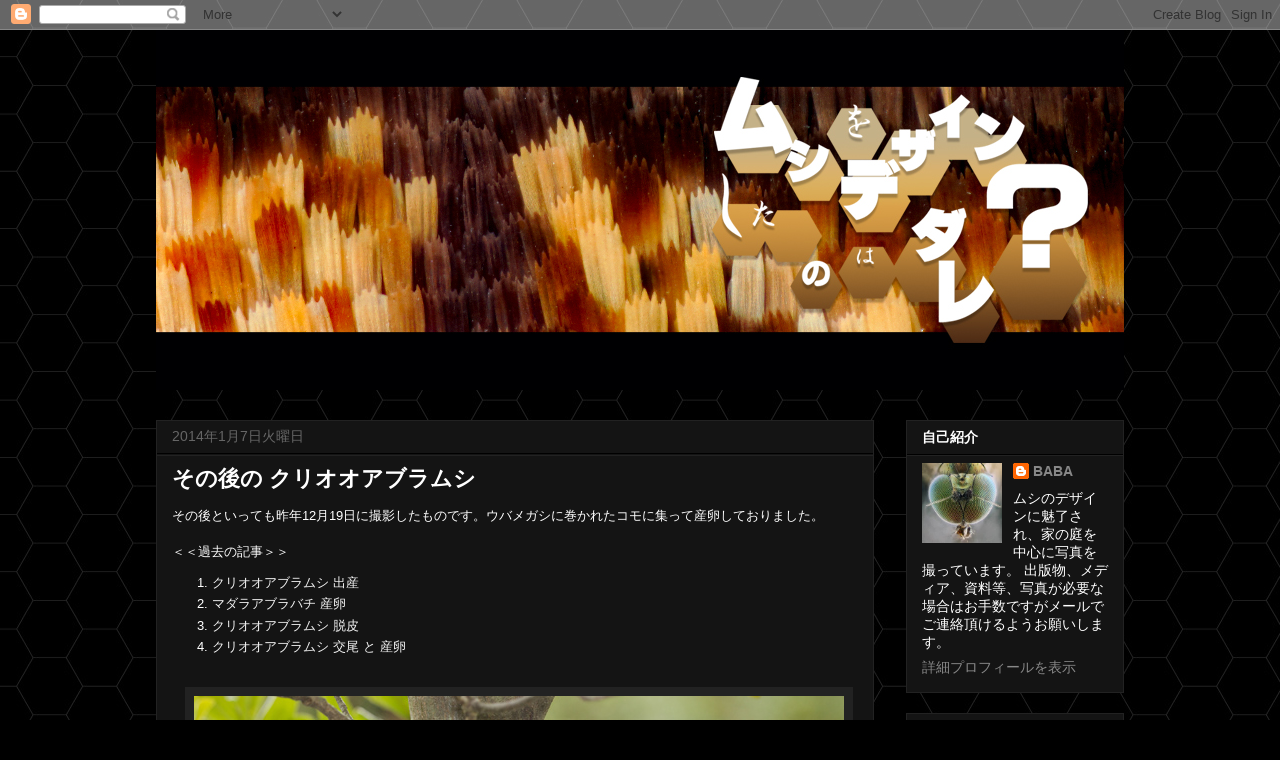

--- FILE ---
content_type: text/html; charset=UTF-8
request_url: https://baba-insects.blogspot.com/2014/01/blog-post_7.html
body_size: 16297
content:
<!DOCTYPE html>
<html class='v2' dir='ltr' lang='ja' xmlns='http://www.w3.org/1999/xhtml' xmlns:b='http://www.google.com/2005/gml/b' xmlns:data='http://www.google.com/2005/gml/data' xmlns:expr='http://www.google.com/2005/gml/expr'>
<head>
<link href='https://www.blogger.com/static/v1/widgets/335934321-css_bundle_v2.css' rel='stylesheet' type='text/css'/>
<meta content='summary_large_image' name='twitter:card'/>
<meta content='@designmushi' name='twitter:site'/>
<meta content='その後の クリオオアブラムシ | ムシをデザインしたのはダレ？' name='twitter:title'/>
<meta content='http://bloggerspice.appspot.com/postimage/https://baba-insects.blogspot.com/2014/01/blog-post_7.html' name='twitter:image'/>
<meta content='' name='twitter:description'/>
<meta content='width=1100' name='viewport'/>
<meta content='text/html; charset=UTF-8' http-equiv='Content-Type'/>
<meta content='blogger' name='generator'/>
<link href='https://baba-insects.blogspot.com/favicon.ico' rel='icon' type='image/x-icon'/>
<link href='https://baba-insects.blogspot.com/2014/01/blog-post_7.html' rel='canonical'/>
<link rel="alternate" type="application/atom+xml" title="ムシをデザインしたのはダレ&#65311; - Atom" href="https://baba-insects.blogspot.com/feeds/posts/default" />
<link rel="alternate" type="application/rss+xml" title="ムシをデザインしたのはダレ&#65311; - RSS" href="https://baba-insects.blogspot.com/feeds/posts/default?alt=rss" />
<link rel="service.post" type="application/atom+xml" title="ムシをデザインしたのはダレ&#65311; - Atom" href="https://www.blogger.com/feeds/8235721464861217265/posts/default" />

<link rel="alternate" type="application/atom+xml" title="ムシをデザインしたのはダレ&#65311; - Atom" href="https://baba-insects.blogspot.com/feeds/5314691895715076153/comments/default" />
<!--Can't find substitution for tag [blog.ieCssRetrofitLinks]-->
<link href='https://blogger.googleusercontent.com/img/b/R29vZ2xl/AVvXsEhJ_iPFf4bDkzSLlUtg93kfTTDmD77ow9UhmSH82v_tQ-kLaxcEdSmErMSnKYn7B1AMNdb53wnbT1uVuUcYQ3Hcd-UXaMD2oamiNIT9UuEBZoZLceCX9HlEWLAlDb5d0EQsHcffCpuwXjIr/s1600/Lachnus-tropicalis2013121901.jpg' rel='image_src'/>
<meta content='https://baba-insects.blogspot.com/2014/01/blog-post_7.html' property='og:url'/>
<meta content='その後の クリオオアブラムシ' property='og:title'/>
<meta content=' その後といっても昨年12月19日に撮影したものです。ウバメガシに巻かれたコモに集って産卵しておりました。     ＜＜過去の記事＞＞     クリオオアブラムシ 出産  マダラアブラバチ 産卵  クリオオアブラムシ 脱皮  クリオオアブラムシ 交尾 と 産卵       秋頃、...' property='og:description'/>
<meta content='https://blogger.googleusercontent.com/img/b/R29vZ2xl/AVvXsEhJ_iPFf4bDkzSLlUtg93kfTTDmD77ow9UhmSH82v_tQ-kLaxcEdSmErMSnKYn7B1AMNdb53wnbT1uVuUcYQ3Hcd-UXaMD2oamiNIT9UuEBZoZLceCX9HlEWLAlDb5d0EQsHcffCpuwXjIr/w1200-h630-p-k-no-nu/Lachnus-tropicalis2013121901.jpg' property='og:image'/>
<title>ムシをデザインしたのはダレ&#65311;: その後の クリオオアブラムシ</title>
<style id='page-skin-1' type='text/css'><!--
/*
-----------------------------------------------
Blogger Template Style
Name:     Awesome Inc.
Designer: Tina Chen
URL:      tinachen.org
----------------------------------------------- */
/* Content
----------------------------------------------- */
body {
font: normal normal 13px Arial, Tahoma, Helvetica, FreeSans, sans-serif;
color: #ffffff;
background: #000000 url(//3.bp.blogspot.com/-rZS82MYIgqo/VuAIpd1jV0I/AAAAAAAAoqI/0E4_tn7wMUw/s0-r/hex6.jpg) repeat scroll top left;
}
html body .content-outer {
min-width: 0;
max-width: 100%;
width: 100%;
}
a:link {
text-decoration: none;
color: #f3f3f3;
}
a:visited {
text-decoration: none;
color: #eeeeee;
}
a:hover {
text-decoration: underline;
color: #cccccc;
}
.body-fauxcolumn-outer .cap-top {
position: absolute;
z-index: 1;
height: 276px;
width: 100%;
background: transparent none repeat-x scroll top left;
_background-image: none;
}
/* Columns
----------------------------------------------- */
.content-inner {
padding: 0;
}
.header-inner .section {
margin: 0 16px;
}
.tabs-inner .section {
margin: 0 16px;
}
.main-inner {
padding-top: 30px;
}
.main-inner .column-center-inner,
.main-inner .column-left-inner,
.main-inner .column-right-inner {
padding: 0 5px;
}
*+html body .main-inner .column-center-inner {
margin-top: -30px;
}
#layout .main-inner .column-center-inner {
margin-top: 0;
}
/* Header
----------------------------------------------- */
.header-outer {
margin: 0 0 0 0;
background: rgba(0, 0, 0, 0) none repeat scroll 0 0;
}
.Header h1 {
font: normal bold 40px Arial, Tahoma, Helvetica, FreeSans, sans-serif;
color: #ffffff;
text-shadow: 0 0 -1px #000000;
}
.Header h1 a {
color: #ffffff;
}
.Header .description {
font: normal normal 14px Arial, Tahoma, Helvetica, FreeSans, sans-serif;
color: #ffffff;
}
.header-inner .Header .titlewrapper,
.header-inner .Header .descriptionwrapper {
padding-left: 0;
padding-right: 0;
margin-bottom: 0;
}
.header-inner .Header .titlewrapper {
padding-top: 22px;
}
/* Tabs
----------------------------------------------- */
.tabs-outer {
overflow: hidden;
position: relative;
background: #141414 none repeat scroll 0 0;
}
#layout .tabs-outer {
overflow: visible;
}
.tabs-cap-top, .tabs-cap-bottom {
position: absolute;
width: 100%;
border-top: 1px solid #222222;
}
.tabs-cap-bottom {
bottom: 0;
}
.tabs-inner .widget li a {
display: inline-block;
margin: 0;
padding: .6em 1.5em;
font: normal bold 14px Arial, Tahoma, Helvetica, FreeSans, sans-serif;
color: #ffffff;
border-top: 1px solid #222222;
border-bottom: 1px solid #222222;
border-left: 1px solid #222222;
height: 16px;
line-height: 16px;
}
.tabs-inner .widget li:last-child a {
border-right: 1px solid #222222;
}
.tabs-inner .widget li.selected a, .tabs-inner .widget li a:hover {
background: #444444 none repeat-x scroll 0 -100px;
color: #ffffff;
}
/* Headings
----------------------------------------------- */
h2 {
font: normal bold 14px Arial, Tahoma, Helvetica, FreeSans, sans-serif;
color: #ffffff;
}
/* Widgets
----------------------------------------------- */
.main-inner .section {
margin: 0 27px;
padding: 0;
}
.main-inner .column-left-outer,
.main-inner .column-right-outer {
margin-top: 0;
}
#layout .main-inner .column-left-outer,
#layout .main-inner .column-right-outer {
margin-top: 0;
}
.main-inner .column-left-inner,
.main-inner .column-right-inner {
background: rgba(0, 0, 0, 0) none repeat 0 0;
-moz-box-shadow: 0 0 0 rgba(0, 0, 0, .2);
-webkit-box-shadow: 0 0 0 rgba(0, 0, 0, .2);
-goog-ms-box-shadow: 0 0 0 rgba(0, 0, 0, .2);
box-shadow: 0 0 0 rgba(0, 0, 0, .2);
-moz-border-radius: 0;
-webkit-border-radius: 0;
-goog-ms-border-radius: 0;
border-radius: 0;
}
#layout .main-inner .column-left-inner,
#layout .main-inner .column-right-inner {
margin-top: 0;
}
.sidebar .widget {
font: normal normal 14px Arial, Tahoma, Helvetica, FreeSans, sans-serif;
color: #ffffff;
}
.sidebar .widget a:link {
color: #888888;
}
.sidebar .widget a:visited {
color: #444444;
}
.sidebar .widget a:hover {
color: #cccccc;
}
.sidebar .widget h2 {
text-shadow: 0 0 -1px #000000;
}
.main-inner .widget {
background-color: #141414;
border: 1px solid #222222;
padding: 0 15px 15px;
margin: 20px -16px;
-moz-box-shadow: 0 0 0 rgba(0, 0, 0, .2);
-webkit-box-shadow: 0 0 0 rgba(0, 0, 0, .2);
-goog-ms-box-shadow: 0 0 0 rgba(0, 0, 0, .2);
box-shadow: 0 0 0 rgba(0, 0, 0, .2);
-moz-border-radius: 0;
-webkit-border-radius: 0;
-goog-ms-border-radius: 0;
border-radius: 0;
}
.main-inner .widget h2 {
margin: 0 -15px;
padding: .6em 15px .5em;
border-bottom: 1px solid #000000;
}
.footer-inner .widget h2 {
padding: 0 0 .4em;
border-bottom: 1px solid #000000;
}
.main-inner .widget h2 + div, .footer-inner .widget h2 + div {
border-top: 1px solid #222222;
padding-top: 8px;
}
.main-inner .widget .widget-content {
margin: 0 -15px;
padding: 7px 15px 0;
}
.main-inner .widget ul, .main-inner .widget #ArchiveList ul.flat {
margin: -8px -15px 0;
padding: 0;
list-style: none;
}
.main-inner .widget #ArchiveList {
margin: -8px 0 0;
}
.main-inner .widget ul li, .main-inner .widget #ArchiveList ul.flat li {
padding: .5em 15px;
text-indent: 0;
color: #666666;
border-top: 1px solid #222222;
border-bottom: 1px solid #000000;
}
.main-inner .widget #ArchiveList ul li {
padding-top: .25em;
padding-bottom: .25em;
}
.main-inner .widget ul li:first-child, .main-inner .widget #ArchiveList ul.flat li:first-child {
border-top: none;
}
.main-inner .widget ul li:last-child, .main-inner .widget #ArchiveList ul.flat li:last-child {
border-bottom: none;
}
.post-body {
position: relative;
}
.main-inner .widget .post-body ul {
padding: 0 2.5em;
margin: .5em 0;
list-style: disc;
}
.main-inner .widget .post-body ul li {
padding: 0.25em 0;
margin-bottom: .25em;
color: #ffffff;
border: none;
}
.footer-inner .widget ul {
padding: 0;
list-style: none;
}
.widget .zippy {
color: #666666;
}
/* Posts
----------------------------------------------- */
body .main-inner .Blog {
padding: 0;
margin-bottom: 1em;
background-color: transparent;
border: none;
-moz-box-shadow: 0 0 0 rgba(0, 0, 0, 0);
-webkit-box-shadow: 0 0 0 rgba(0, 0, 0, 0);
-goog-ms-box-shadow: 0 0 0 rgba(0, 0, 0, 0);
box-shadow: 0 0 0 rgba(0, 0, 0, 0);
}
.main-inner .section:last-child .Blog:last-child {
padding: 0;
margin-bottom: 1em;
}
.main-inner .widget h2.date-header {
margin: 0 -15px 1px;
padding: 0 0 0 0;
font: normal normal 14px Arial, Tahoma, Helvetica, FreeSans, sans-serif;
color: #666666;
background: transparent none no-repeat scroll top left;
border-top: 0 solid #222222;
border-bottom: 1px solid #000000;
-moz-border-radius-topleft: 0;
-moz-border-radius-topright: 0;
-webkit-border-top-left-radius: 0;
-webkit-border-top-right-radius: 0;
border-top-left-radius: 0;
border-top-right-radius: 0;
position: static;
bottom: 100%;
right: 15px;
text-shadow: 0 0 -1px #000000;
}
.main-inner .widget h2.date-header span {
font: normal normal 14px Arial, Tahoma, Helvetica, FreeSans, sans-serif;
display: block;
padding: .5em 15px;
border-left: 0 solid #222222;
border-right: 0 solid #222222;
}
.date-outer {
position: relative;
margin: 30px 0 20px;
padding: 0 15px;
background-color: #141414;
border: 1px solid #222222;
-moz-box-shadow: 0 0 0 rgba(0, 0, 0, .2);
-webkit-box-shadow: 0 0 0 rgba(0, 0, 0, .2);
-goog-ms-box-shadow: 0 0 0 rgba(0, 0, 0, .2);
box-shadow: 0 0 0 rgba(0, 0, 0, .2);
-moz-border-radius: 0;
-webkit-border-radius: 0;
-goog-ms-border-radius: 0;
border-radius: 0;
}
.date-outer:first-child {
margin-top: 0;
}
.date-outer:last-child {
margin-bottom: 20px;
-moz-border-radius-bottomleft: 0;
-moz-border-radius-bottomright: 0;
-webkit-border-bottom-left-radius: 0;
-webkit-border-bottom-right-radius: 0;
-goog-ms-border-bottom-left-radius: 0;
-goog-ms-border-bottom-right-radius: 0;
border-bottom-left-radius: 0;
border-bottom-right-radius: 0;
}
.date-posts {
margin: 0 -15px;
padding: 0 15px;
clear: both;
}
.post-outer, .inline-ad {
border-top: 1px solid #222222;
margin: 0 -15px;
padding: 15px 15px;
}
.post-outer {
padding-bottom: 10px;
}
.post-outer:first-child {
padding-top: 0;
border-top: none;
}
.post-outer:last-child, .inline-ad:last-child {
border-bottom: none;
}
.post-body {
position: relative;
}
.post-body img {
padding: 8px;
background: #222222;
border: 1px solid rgba(0, 0, 0, 0);
-moz-box-shadow: 0 0 0 rgba(0, 0, 0, .2);
-webkit-box-shadow: 0 0 0 rgba(0, 0, 0, .2);
box-shadow: 0 0 0 rgba(0, 0, 0, .2);
-moz-border-radius: 0;
-webkit-border-radius: 0;
border-radius: 0;
}
h3.post-title, h4 {
font: normal bold 22px Arial, Tahoma, Helvetica, FreeSans, sans-serif;
color: #ffffff;
}
h3.post-title a {
font: normal bold 22px Arial, Tahoma, Helvetica, FreeSans, sans-serif;
color: #ffffff;
}
h3.post-title a:hover {
color: #cccccc;
text-decoration: underline;
}
.post-header {
margin: 0 0 1em;
}
.post-body {
line-height: 1.4;
}
.post-outer h2 {
color: #ffffff;
}
.post-footer {
margin: 1.5em 0 0;
}
#blog-pager {
padding: 15px;
font-size: 120%;
background-color: #141414;
border: 1px solid #222222;
-moz-box-shadow: 0 0 0 rgba(0, 0, 0, .2);
-webkit-box-shadow: 0 0 0 rgba(0, 0, 0, .2);
-goog-ms-box-shadow: 0 0 0 rgba(0, 0, 0, .2);
box-shadow: 0 0 0 rgba(0, 0, 0, .2);
-moz-border-radius: 0;
-webkit-border-radius: 0;
-goog-ms-border-radius: 0;
border-radius: 0;
-moz-border-radius-topleft: 0;
-moz-border-radius-topright: 0;
-webkit-border-top-left-radius: 0;
-webkit-border-top-right-radius: 0;
-goog-ms-border-top-left-radius: 0;
-goog-ms-border-top-right-radius: 0;
border-top-left-radius: 0;
border-top-right-radius-topright: 0;
margin-top: 1em;
}
.blog-feeds, .post-feeds {
margin: 1em 0;
text-align: center;
color: #ffffff;
}
.blog-feeds a, .post-feeds a {
color: #888888;
}
.blog-feeds a:visited, .post-feeds a:visited {
color: #444444;
}
.blog-feeds a:hover, .post-feeds a:hover {
color: #cccccc;
}
.post-outer .comments {
margin-top: 2em;
}
/* Comments
----------------------------------------------- */
.comments .comments-content .icon.blog-author {
background-repeat: no-repeat;
background-image: url([data-uri]);
}
.comments .comments-content .loadmore a {
border-top: 1px solid #222222;
border-bottom: 1px solid #222222;
}
.comments .continue {
border-top: 2px solid #222222;
}
/* Footer
----------------------------------------------- */
.footer-outer {
margin: -0 0 -1px;
padding: 0 0 0;
color: #ffffff;
overflow: hidden;
}
.footer-fauxborder-left {
border-top: 1px solid #222222;
background: #141414 none repeat scroll 0 0;
-moz-box-shadow: 0 0 0 rgba(0, 0, 0, .2);
-webkit-box-shadow: 0 0 0 rgba(0, 0, 0, .2);
-goog-ms-box-shadow: 0 0 0 rgba(0, 0, 0, .2);
box-shadow: 0 0 0 rgba(0, 0, 0, .2);
margin: 0 -0;
}
/* Mobile
----------------------------------------------- */
body.mobile {
background-size: auto;
}
.mobile .body-fauxcolumn-outer {
background: transparent none repeat scroll top left;
}
*+html body.mobile .main-inner .column-center-inner {
margin-top: 0;
}
.mobile .main-inner .widget {
padding: 0 0 15px;
}
.mobile .main-inner .widget h2 + div,
.mobile .footer-inner .widget h2 + div {
border-top: none;
padding-top: 0;
}
.mobile .footer-inner .widget h2 {
padding: 0.5em 0;
border-bottom: none;
}
.mobile .main-inner .widget .widget-content {
margin: 0;
padding: 7px 0 0;
}
.mobile .main-inner .widget ul,
.mobile .main-inner .widget #ArchiveList ul.flat {
margin: 0 -15px 0;
}
.mobile .main-inner .widget h2.date-header {
right: 0;
}
.mobile .date-header span {
padding: 0.4em 0;
}
.mobile .date-outer:first-child {
margin-bottom: 0;
border: 1px solid #222222;
-moz-border-radius-topleft: 0;
-moz-border-radius-topright: 0;
-webkit-border-top-left-radius: 0;
-webkit-border-top-right-radius: 0;
-goog-ms-border-top-left-radius: 0;
-goog-ms-border-top-right-radius: 0;
border-top-left-radius: 0;
border-top-right-radius: 0;
}
.mobile .date-outer {
border-color: #222222;
border-width: 0 1px 1px;
}
.mobile .date-outer:last-child {
margin-bottom: 0;
}
.mobile .main-inner {
padding: 0;
}
.mobile .header-inner .section {
margin: 0;
}
.mobile .post-outer, .mobile .inline-ad {
padding: 5px 0;
}
.mobile .tabs-inner .section {
margin: 0 10px;
}
.mobile .main-inner .widget h2 {
margin: 0;
padding: 0;
}
.mobile .main-inner .widget h2.date-header span {
padding: 0;
}
.mobile .main-inner .widget .widget-content {
margin: 0;
padding: 7px 0 0;
}
.mobile #blog-pager {
border: 1px solid transparent;
background: #141414 none repeat scroll 0 0;
}
.mobile .main-inner .column-left-inner,
.mobile .main-inner .column-right-inner {
background: rgba(0, 0, 0, 0) none repeat 0 0;
-moz-box-shadow: none;
-webkit-box-shadow: none;
-goog-ms-box-shadow: none;
box-shadow: none;
}
.mobile .date-posts {
margin: 0;
padding: 0;
}
.mobile .footer-fauxborder-left {
margin: 0;
border-top: inherit;
}
.mobile .main-inner .section:last-child .Blog:last-child {
margin-bottom: 0;
}
.mobile-index-contents {
color: #ffffff;
}
.mobile .mobile-link-button {
background: #f3f3f3 none repeat scroll 0 0;
}
.mobile-link-button a:link, .mobile-link-button a:visited {
color: #ffffff;
}
.mobile .tabs-inner .PageList .widget-content {
background: transparent;
border-top: 1px solid;
border-color: #222222;
color: #ffffff;
}
.mobile .tabs-inner .PageList .widget-content .pagelist-arrow {
border-left: 1px solid #222222;
}

--></style>
<style id='template-skin-1' type='text/css'><!--
body {
min-width: 1000px;
}
.content-outer, .content-fauxcolumn-outer, .region-inner {
min-width: 1000px;
max-width: 1000px;
_width: 1000px;
}
.main-inner .columns {
padding-left: 0px;
padding-right: 250px;
}
.main-inner .fauxcolumn-center-outer {
left: 0px;
right: 250px;
/* IE6 does not respect left and right together */
_width: expression(this.parentNode.offsetWidth -
parseInt("0px") -
parseInt("250px") + 'px');
}
.main-inner .fauxcolumn-left-outer {
width: 0px;
}
.main-inner .fauxcolumn-right-outer {
width: 250px;
}
.main-inner .column-left-outer {
width: 0px;
right: 100%;
margin-left: -0px;
}
.main-inner .column-right-outer {
width: 250px;
margin-right: -250px;
}
#layout {
min-width: 0;
}
#layout .content-outer {
min-width: 0;
width: 800px;
}
#layout .region-inner {
min-width: 0;
width: auto;
}
body#layout div.add_widget {
padding: 8px;
}
body#layout div.add_widget a {
margin-left: 32px;
}
--></style>
<style>
    body {background-image:url(\/\/3.bp.blogspot.com\/-rZS82MYIgqo\/VuAIpd1jV0I\/AAAAAAAAoqI\/0E4_tn7wMUw\/s0-r\/hex6.jpg);}
    
@media (max-width: 200px) { body {background-image:url(\/\/3.bp.blogspot.com\/-rZS82MYIgqo\/VuAIpd1jV0I\/AAAAAAAAoqI\/0E4_tn7wMUw\/w200\/hex6.jpg);}}
@media (max-width: 400px) and (min-width: 201px) { body {background-image:url(\/\/3.bp.blogspot.com\/-rZS82MYIgqo\/VuAIpd1jV0I\/AAAAAAAAoqI\/0E4_tn7wMUw\/w400\/hex6.jpg);}}
@media (max-width: 800px) and (min-width: 401px) { body {background-image:url(\/\/3.bp.blogspot.com\/-rZS82MYIgqo\/VuAIpd1jV0I\/AAAAAAAAoqI\/0E4_tn7wMUw\/w800\/hex6.jpg);}}
@media (max-width: 1200px) and (min-width: 801px) { body {background-image:url(\/\/3.bp.blogspot.com\/-rZS82MYIgqo\/VuAIpd1jV0I\/AAAAAAAAoqI\/0E4_tn7wMUw\/w1200\/hex6.jpg);}}
/* Last tag covers anything over one higher than the previous max-size cap. */
@media (min-width: 1201px) { body {background-image:url(\/\/3.bp.blogspot.com\/-rZS82MYIgqo\/VuAIpd1jV0I\/AAAAAAAAoqI\/0E4_tn7wMUw\/w1600\/hex6.jpg);}}
  </style>
<script type='text/javascript'>
        (function(i,s,o,g,r,a,m){i['GoogleAnalyticsObject']=r;i[r]=i[r]||function(){
        (i[r].q=i[r].q||[]).push(arguments)},i[r].l=1*new Date();a=s.createElement(o),
        m=s.getElementsByTagName(o)[0];a.async=1;a.src=g;m.parentNode.insertBefore(a,m)
        })(window,document,'script','https://www.google-analytics.com/analytics.js','ga');
        ga('create', 'UA-81590100-1', 'auto', 'blogger');
        ga('blogger.send', 'pageview');
      </script>
<link href='https://www.blogger.com/dyn-css/authorization.css?targetBlogID=8235721464861217265&amp;zx=dd9fa8d7-77ad-43b6-adfb-e86718ab4ed4' media='none' onload='if(media!=&#39;all&#39;)media=&#39;all&#39;' rel='stylesheet'/><noscript><link href='https://www.blogger.com/dyn-css/authorization.css?targetBlogID=8235721464861217265&amp;zx=dd9fa8d7-77ad-43b6-adfb-e86718ab4ed4' rel='stylesheet'/></noscript>
<meta name='google-adsense-platform-account' content='ca-host-pub-1556223355139109'/>
<meta name='google-adsense-platform-domain' content='blogspot.com'/>

</head>
<body class='loading variant-dark'>
<div class='navbar section' id='navbar' name='Navbar'><div class='widget Navbar' data-version='1' id='Navbar1'><script type="text/javascript">
    function setAttributeOnload(object, attribute, val) {
      if(window.addEventListener) {
        window.addEventListener('load',
          function(){ object[attribute] = val; }, false);
      } else {
        window.attachEvent('onload', function(){ object[attribute] = val; });
      }
    }
  </script>
<div id="navbar-iframe-container"></div>
<script type="text/javascript" src="https://apis.google.com/js/platform.js"></script>
<script type="text/javascript">
      gapi.load("gapi.iframes:gapi.iframes.style.bubble", function() {
        if (gapi.iframes && gapi.iframes.getContext) {
          gapi.iframes.getContext().openChild({
              url: 'https://www.blogger.com/navbar/8235721464861217265?po\x3d5314691895715076153\x26origin\x3dhttps://baba-insects.blogspot.com',
              where: document.getElementById("navbar-iframe-container"),
              id: "navbar-iframe"
          });
        }
      });
    </script><script type="text/javascript">
(function() {
var script = document.createElement('script');
script.type = 'text/javascript';
script.src = '//pagead2.googlesyndication.com/pagead/js/google_top_exp.js';
var head = document.getElementsByTagName('head')[0];
if (head) {
head.appendChild(script);
}})();
</script>
</div></div>
<div class='body-fauxcolumns'>
<div class='fauxcolumn-outer body-fauxcolumn-outer'>
<div class='cap-top'>
<div class='cap-left'></div>
<div class='cap-right'></div>
</div>
<div class='fauxborder-left'>
<div class='fauxborder-right'></div>
<div class='fauxcolumn-inner'>
</div>
</div>
<div class='cap-bottom'>
<div class='cap-left'></div>
<div class='cap-right'></div>
</div>
</div>
</div>
<div class='content'>
<div class='content-fauxcolumns'>
<div class='fauxcolumn-outer content-fauxcolumn-outer'>
<div class='cap-top'>
<div class='cap-left'></div>
<div class='cap-right'></div>
</div>
<div class='fauxborder-left'>
<div class='fauxborder-right'></div>
<div class='fauxcolumn-inner'>
</div>
</div>
<div class='cap-bottom'>
<div class='cap-left'></div>
<div class='cap-right'></div>
</div>
</div>
</div>
<div class='content-outer'>
<div class='content-cap-top cap-top'>
<div class='cap-left'></div>
<div class='cap-right'></div>
</div>
<div class='fauxborder-left content-fauxborder-left'>
<div class='fauxborder-right content-fauxborder-right'></div>
<div class='content-inner'>
<header>
<div class='header-outer'>
<div class='header-cap-top cap-top'>
<div class='cap-left'></div>
<div class='cap-right'></div>
</div>
<div class='fauxborder-left header-fauxborder-left'>
<div class='fauxborder-right header-fauxborder-right'></div>
<div class='region-inner header-inner'>
<div class='header section' id='header' name='ヘッダー'><div class='widget Header' data-version='1' id='Header1'>
<div id='header-inner'>
<a href='https://baba-insects.blogspot.com/' style='display: block'>
<img alt='ムシをデザインしたのはダレ？' height='360px; ' id='Header1_headerimg' src='https://blogger.googleusercontent.com/img/b/R29vZ2xl/AVvXsEj5yNmlEjD0TCqPNW_T5-Wm5up6vSMKdBmD5OMs3NhPgCmEOgfrv5Lpo4A48S12qvJA-fjBM2gID6wwalfhQcXCN2r7NJ8pblG8TuQ88mxyNB22-MbvzkGrUwuuA7_5B8usj0XFXHfc0xY/s1600/title2020_012.jpg' style='display: block' width='975px; '/>
</a>
</div>
</div></div>
</div>
</div>
<div class='header-cap-bottom cap-bottom'>
<div class='cap-left'></div>
<div class='cap-right'></div>
</div>
</div>
</header>
<div class='tabs-outer'>
<div class='tabs-cap-top cap-top'>
<div class='cap-left'></div>
<div class='cap-right'></div>
</div>
<div class='fauxborder-left tabs-fauxborder-left'>
<div class='fauxborder-right tabs-fauxborder-right'></div>
<div class='region-inner tabs-inner'>
<div class='tabs no-items section' id='crosscol' name='Cross-Column'></div>
<div class='tabs no-items section' id='crosscol-overflow' name='Cross-Column 2'></div>
</div>
</div>
<div class='tabs-cap-bottom cap-bottom'>
<div class='cap-left'></div>
<div class='cap-right'></div>
</div>
</div>
<div class='main-outer'>
<div class='main-cap-top cap-top'>
<div class='cap-left'></div>
<div class='cap-right'></div>
</div>
<div class='fauxborder-left main-fauxborder-left'>
<div class='fauxborder-right main-fauxborder-right'></div>
<div class='region-inner main-inner'>
<div class='columns fauxcolumns'>
<div class='fauxcolumn-outer fauxcolumn-center-outer'>
<div class='cap-top'>
<div class='cap-left'></div>
<div class='cap-right'></div>
</div>
<div class='fauxborder-left'>
<div class='fauxborder-right'></div>
<div class='fauxcolumn-inner'>
</div>
</div>
<div class='cap-bottom'>
<div class='cap-left'></div>
<div class='cap-right'></div>
</div>
</div>
<div class='fauxcolumn-outer fauxcolumn-left-outer'>
<div class='cap-top'>
<div class='cap-left'></div>
<div class='cap-right'></div>
</div>
<div class='fauxborder-left'>
<div class='fauxborder-right'></div>
<div class='fauxcolumn-inner'>
</div>
</div>
<div class='cap-bottom'>
<div class='cap-left'></div>
<div class='cap-right'></div>
</div>
</div>
<div class='fauxcolumn-outer fauxcolumn-right-outer'>
<div class='cap-top'>
<div class='cap-left'></div>
<div class='cap-right'></div>
</div>
<div class='fauxborder-left'>
<div class='fauxborder-right'></div>
<div class='fauxcolumn-inner'>
</div>
</div>
<div class='cap-bottom'>
<div class='cap-left'></div>
<div class='cap-right'></div>
</div>
</div>
<!-- corrects IE6 width calculation -->
<div class='columns-inner'>
<div class='column-center-outer'>
<div class='column-center-inner'>
<div class='main section' id='main' name='メイン'><div class='widget Blog' data-version='1' id='Blog1'>
<div class='blog-posts hfeed'>

          <div class="date-outer">
        
<h2 class='date-header'><span>2014年1月7日火曜日</span></h2>

          <div class="date-posts">
        
<div class='post-outer'>
<div class='post hentry uncustomized-post-template' itemprop='blogPost' itemscope='itemscope' itemtype='http://schema.org/BlogPosting'>
<meta content='https://blogger.googleusercontent.com/img/b/R29vZ2xl/AVvXsEhJ_iPFf4bDkzSLlUtg93kfTTDmD77ow9UhmSH82v_tQ-kLaxcEdSmErMSnKYn7B1AMNdb53wnbT1uVuUcYQ3Hcd-UXaMD2oamiNIT9UuEBZoZLceCX9HlEWLAlDb5d0EQsHcffCpuwXjIr/s1600/Lachnus-tropicalis2013121901.jpg' itemprop='image_url'/>
<meta content='8235721464861217265' itemprop='blogId'/>
<meta content='5314691895715076153' itemprop='postId'/>
<a name='5314691895715076153'></a>
<h3 class='post-title entry-title' itemprop='name'>
その後の クリオオアブラムシ
</h3>
<div class='post-header'>
<div class='post-header-line-1'></div>
</div>
<div class='post-body entry-content' id='post-body-5314691895715076153' itemprop='description articleBody'>
<div class="separator" style="clear: both; text-align: left;">
その後といっても昨年12月19日に撮影したものです&#12290;ウバメガシに巻かれたコモに集って産卵しておりました&#12290;</div>
<div class="separator" style="clear: both; text-align: left;">
<br /></div>
<div class="separator" style="clear: both; text-align: left;">
&#65308;&#65308;過去の記事&#65310;&#65310;</div>
<div class="separator" style="clear: both; text-align: left;">
</div>
<ol>
<li><a href="http://baba-insects.blogspot.jp/2013/11/blog-post_12.html" target="_blank">クリオオアブラムシ 出産</a></li>
<li><a href="http://baba-insects.blogspot.jp/2013/11/blog-post_14.html" target="_blank">マダラアブラバチ 産卵</a></li>
<li><a href="http://baba-insects.blogspot.jp/2013/11/blog-post_21.html" target="_blank">クリオオアブラムシ 脱皮</a></li>
<li><a href="http://baba-insects.blogspot.jp/2013/12/blog-post_7.html">クリオオアブラムシ 交尾 と 産卵</a></li>
</ol>
<br />
<div class="separator" style="clear: both; text-align: center;">
<a href="https://blogger.googleusercontent.com/img/b/R29vZ2xl/AVvXsEhJ_iPFf4bDkzSLlUtg93kfTTDmD77ow9UhmSH82v_tQ-kLaxcEdSmErMSnKYn7B1AMNdb53wnbT1uVuUcYQ3Hcd-UXaMD2oamiNIT9UuEBZoZLceCX9HlEWLAlDb5d0EQsHcffCpuwXjIr/s1600/Lachnus-tropicalis2013121901.jpg" imageanchor="1" style="margin-left: 1em; margin-right: 1em;"><img border="0" src="https://blogger.googleusercontent.com/img/b/R29vZ2xl/AVvXsEhJ_iPFf4bDkzSLlUtg93kfTTDmD77ow9UhmSH82v_tQ-kLaxcEdSmErMSnKYn7B1AMNdb53wnbT1uVuUcYQ3Hcd-UXaMD2oamiNIT9UuEBZoZLceCX9HlEWLAlDb5d0EQsHcffCpuwXjIr/s1600/Lachnus-tropicalis2013121901.jpg" /></a></div>
<div style="text-align: center;">
秋頃&#12289;何の為に巻いているのかと思いましたが中途半端なコモはアブラムシ対策だったんですね</div>
<br />
<div class="separator" style="clear: both; text-align: center;">
<a href="https://blogger.googleusercontent.com/img/b/R29vZ2xl/AVvXsEhmtZYe-v1hugGN2cHCajxQ_Vvoxb_enoBXJ9k7-mt6HnzW7AJzVO9CAp_aXZwMxuQnO9t8WBtNQY8-dTY6Rj9-4_1jHpUMxJAfDG75wQWnOFwq3Aq9-AX9lriurGTVvxC4lV-dWVao6bkJ/s1600/Lachnus-tropicalis2013121902.jpg" imageanchor="1" style="margin-left: 1em; margin-right: 1em;"><img border="0" src="https://blogger.googleusercontent.com/img/b/R29vZ2xl/AVvXsEhmtZYe-v1hugGN2cHCajxQ_Vvoxb_enoBXJ9k7-mt6HnzW7AJzVO9CAp_aXZwMxuQnO9t8WBtNQY8-dTY6Rj9-4_1jHpUMxJAfDG75wQWnOFwq3Aq9-AX9lriurGTVvxC4lV-dWVao6bkJ/s1600/Lachnus-tropicalis2013121902.jpg" /></a></div>
<div style="text-align: center;">
おどろおどろしい雰囲気&#65311;の中&#12290;なにやら潜むものが</div>
<br />
<div style="text-align: center;">
<a href="https://blogger.googleusercontent.com/img/b/R29vZ2xl/AVvXsEh5OtUurPn86Ld5E3rnwhUJ_nq6MEmKQkc4l35qCsL-vutBuVLTobBquBll1QFnIYaI77K0Mv9WMosobr4svRBwM9FmwkbjU0ypLBR8XjbwgH_HdJLKYndAZYjQYg9AhCMa5F8sQhjYGqAg/s1600/Lachnus-tropicalis20131903.jpg" imageanchor="1" style="margin-left: 1em; margin-right: 1em;"><img border="0" src="https://blogger.googleusercontent.com/img/b/R29vZ2xl/AVvXsEh5OtUurPn86Ld5E3rnwhUJ_nq6MEmKQkc4l35qCsL-vutBuVLTobBquBll1QFnIYaI77K0Mv9WMosobr4svRBwM9FmwkbjU0ypLBR8XjbwgH_HdJLKYndAZYjQYg9AhCMa5F8sQhjYGqAg/s1600/Lachnus-tropicalis20131903.jpg" /></a></div>
<div style="text-align: center;">
大きな<a href="http://baba-insects.blogspot.jp/2013/11/1_29.html" target="_blank">ヘリヒラタアブの幼虫</a>です&#12290;アブラムシだけではなく卵も食した後があります</div>
<div style="text-align: center;">
<br /></div>
<div style="text-align: center;">
<a href="https://blogger.googleusercontent.com/img/b/R29vZ2xl/AVvXsEglHpubDFwUT-OGXaXIz1nQbRGm-eU5Be63RPm-EZe8cy0VQpQ6id1IpOcpSt-3yD6r8LLw3dls5j4oKcDyZgydtSdtPrtKJ-eWHoSzJFAAL8kudJQ4cQYSe2m79mTTM5FjYb8ONESDrauS/s1600/Lachnus-tropicalis20131904.jpg" imageanchor="1" style="margin-left: 1em; margin-right: 1em;"><img border="0" src="https://blogger.googleusercontent.com/img/b/R29vZ2xl/AVvXsEglHpubDFwUT-OGXaXIz1nQbRGm-eU5Be63RPm-EZe8cy0VQpQ6id1IpOcpSt-3yD6r8LLw3dls5j4oKcDyZgydtSdtPrtKJ-eWHoSzJFAAL8kudJQ4cQYSe2m79mTTM5FjYb8ONESDrauS/s1600/Lachnus-tropicalis20131904.jpg" /></a></div>
<div style="text-align: center;">
<span class="Apple-style-span" style="color: #cccccc; font-size: x-small;">12月19日撮影&#12288;新開公園</span></div>
<div style='clear: both;'></div>
</div>
<div class='post-footer'>
<div class='post-footer-line post-footer-line-1'>
<span class='post-author vcard'>
投稿者
<span class='fn' itemprop='author' itemscope='itemscope' itemtype='http://schema.org/Person'>
<meta content='https://www.blogger.com/profile/05239543683162726064' itemprop='url'/>
<a class='g-profile' href='https://www.blogger.com/profile/05239543683162726064' rel='author' title='author profile'>
<span itemprop='name'>BABA</span>
</a>
</span>
</span>
<span class='post-timestamp'>
時刻:
<meta content='https://baba-insects.blogspot.com/2014/01/blog-post_7.html' itemprop='url'/>
<a class='timestamp-link' href='https://baba-insects.blogspot.com/2014/01/blog-post_7.html' rel='bookmark' title='permanent link'><abbr class='published' itemprop='datePublished' title='2014-01-07T18:00:00+09:00'>18:00</abbr></a>
</span>
<span class='post-comment-link'>
</span>
<span class='post-icons'>
<span class='item-control blog-admin pid-1691865604'>
<a href='https://www.blogger.com/post-edit.g?blogID=8235721464861217265&postID=5314691895715076153&from=pencil' title='投稿を編集'>
<img alt='' class='icon-action' height='18' src='https://resources.blogblog.com/img/icon18_edit_allbkg.gif' width='18'/>
</a>
</span>
</span>
<div class='post-share-buttons goog-inline-block'>
<a class='goog-inline-block share-button sb-email' href='https://www.blogger.com/share-post.g?blogID=8235721464861217265&postID=5314691895715076153&target=email' target='_blank' title='メールで送信'><span class='share-button-link-text'>メールで送信</span></a><a class='goog-inline-block share-button sb-blog' href='https://www.blogger.com/share-post.g?blogID=8235721464861217265&postID=5314691895715076153&target=blog' onclick='window.open(this.href, "_blank", "height=270,width=475"); return false;' target='_blank' title='BlogThis!'><span class='share-button-link-text'>BlogThis!</span></a><a class='goog-inline-block share-button sb-twitter' href='https://www.blogger.com/share-post.g?blogID=8235721464861217265&postID=5314691895715076153&target=twitter' target='_blank' title='X で共有'><span class='share-button-link-text'>X で共有</span></a><a class='goog-inline-block share-button sb-facebook' href='https://www.blogger.com/share-post.g?blogID=8235721464861217265&postID=5314691895715076153&target=facebook' onclick='window.open(this.href, "_blank", "height=430,width=640"); return false;' target='_blank' title='Facebook で共有する'><span class='share-button-link-text'>Facebook で共有する</span></a><a class='goog-inline-block share-button sb-pinterest' href='https://www.blogger.com/share-post.g?blogID=8235721464861217265&postID=5314691895715076153&target=pinterest' target='_blank' title='Pinterest に共有'><span class='share-button-link-text'>Pinterest に共有</span></a>
</div>
</div>
<div class='post-footer-line post-footer-line-2'>
<span class='post-labels'>
ラベル:
<a href='https://baba-insects.blogspot.com/search/label/%E3%82%AB%E3%83%A1%E3%83%A0%E3%82%B7%E7%9B%AE' rel='tag'>カメムシ目</a>,
<a href='https://baba-insects.blogspot.com/search/label/%E3%83%8F%E3%82%A8%E7%9B%AE' rel='tag'>ハエ目</a>
</span>
</div>
<div class='post-footer-line post-footer-line-3'>
<span class='post-location'>
</span>
</div>
</div>
</div>
<div class='comments' id='comments'>
<a name='comments'></a>
<h4>0 件のコメント:</h4>
<div id='Blog1_comments-block-wrapper'>
<dl class='avatar-comment-indent' id='comments-block'>
</dl>
</div>
<p class='comment-footer'>
<div class='comment-form'>
<a name='comment-form'></a>
<h4 id='comment-post-message'>コメントを投稿</h4>
<p>
</p>
<a href='https://www.blogger.com/comment/frame/8235721464861217265?po=5314691895715076153&hl=ja&saa=85391&origin=https://baba-insects.blogspot.com' id='comment-editor-src'></a>
<iframe allowtransparency='true' class='blogger-iframe-colorize blogger-comment-from-post' frameborder='0' height='410px' id='comment-editor' name='comment-editor' src='' width='100%'></iframe>
<script src='https://www.blogger.com/static/v1/jsbin/2830521187-comment_from_post_iframe.js' type='text/javascript'></script>
<script type='text/javascript'>
      BLOG_CMT_createIframe('https://www.blogger.com/rpc_relay.html');
    </script>
</div>
</p>
</div>
</div>

        </div></div>
      
</div>
<div class='blog-pager' id='blog-pager'>
<span id='blog-pager-newer-link'>
<a class='blog-pager-newer-link' href='https://baba-insects.blogspot.com/2014/01/blog-post_8.html' id='Blog1_blog-pager-newer-link' title='次の投稿'>次の投稿</a>
</span>
<span id='blog-pager-older-link'>
<a class='blog-pager-older-link' href='https://baba-insects.blogspot.com/2014/01/entedon-spp.html' id='Blog1_blog-pager-older-link' title='前の投稿'>前の投稿</a>
</span>
<a class='home-link' href='https://baba-insects.blogspot.com/'>ホーム</a>
</div>
<div class='clear'></div>
<div class='post-feeds'>
<div class='feed-links'>
登録:
<a class='feed-link' href='https://baba-insects.blogspot.com/feeds/5314691895715076153/comments/default' target='_blank' type='application/atom+xml'>コメントの投稿 (Atom)</a>
</div>
</div>
</div></div>
</div>
</div>
<div class='column-left-outer'>
<div class='column-left-inner'>
<aside>
</aside>
</div>
</div>
<div class='column-right-outer'>
<div class='column-right-inner'>
<aside>
<div class='sidebar section' id='sidebar-right-1'><div class='widget Profile' data-version='1' id='Profile1'>
<h2>自己紹介</h2>
<div class='widget-content'>
<a href='https://www.blogger.com/profile/05239543683162726064'><img alt='自分の写真' class='profile-img' height='80' src='//blogger.googleusercontent.com/img/b/R29vZ2xl/AVvXsEi29Nsfey73UKEDFLb-vX_mKl8Ud8HmOcoNOGG89ZMRXdCkxALo1P7FsKUDb8-8spQLOsWerl9Go_aSKvqCZXVdph7hItKejFLTLaKgVEih56rlo5MOJ-g1Bz7_Fbb_24U/s1600/*' width='80'/></a>
<dl class='profile-datablock'>
<dt class='profile-data'>
<a class='profile-name-link g-profile' href='https://www.blogger.com/profile/05239543683162726064' rel='author' style='background-image: url(//www.blogger.com/img/logo-16.png);'>
BABA
</a>
</dt>
<dd class='profile-textblock'>ムシのデザインに魅了され&#12289;家の庭を中心に写真を撮っています&#12290;

出版物&#12289;メディア&#12289;資料等&#12289;写真が必要な場合はお手数ですがメールでご連絡頂けるようお願いします&#12290;</dd>
</dl>
<a class='profile-link' href='https://www.blogger.com/profile/05239543683162726064' rel='author'>詳細プロフィールを表示</a>
<div class='clear'></div>
</div>
</div><div class='widget Translate' data-version='1' id='Translate1'>
<h2 class='title'>Translate</h2>
<div id='google_translate_element'></div>
<script>
    function googleTranslateElementInit() {
      new google.translate.TranslateElement({
        pageLanguage: 'ja',
        autoDisplay: 'true',
        layout: google.translate.TranslateElement.InlineLayout.VERTICAL
      }, 'google_translate_element');
    }
  </script>
<script src='//translate.google.com/translate_a/element.js?cb=googleTranslateElementInit'></script>
<div class='clear'></div>
</div><div class='widget Feed' data-version='1' id='Feed1'>
<h2>英文コメントスパムに御注意ください&#65281;</h2>
<div class='widget-content' id='Feed1_feedItemListDisplay'>
<span style='filter: alpha(25); opacity: 0.25;'>
<a href='https://baba-insects.blogspot.com/feeds/comments/default'>読込中...</a>
</span>
</div>
<div class='clear'></div>
</div><div class='widget BlogArchive' data-version='1' id='BlogArchive1'>
<h2>ブログ アーカイブ</h2>
<div class='widget-content'>
<div id='ArchiveList'>
<div id='BlogArchive1_ArchiveList'>
<ul class='hierarchy'>
<li class='archivedate collapsed'>
<a class='toggle' href='javascript:void(0)'>
<span class='zippy'>

        &#9658;&#160;
      
</span>
</a>
<a class='post-count-link' href='https://baba-insects.blogspot.com/2020/'>
2020
</a>
<span class='post-count' dir='ltr'>(84)</span>
<ul class='hierarchy'>
<li class='archivedate collapsed'>
<a class='toggle' href='javascript:void(0)'>
<span class='zippy'>

        &#9658;&#160;
      
</span>
</a>
<a class='post-count-link' href='https://baba-insects.blogspot.com/2020/12/'>
12月
</a>
<span class='post-count' dir='ltr'>(4)</span>
</li>
</ul>
<ul class='hierarchy'>
<li class='archivedate collapsed'>
<a class='toggle' href='javascript:void(0)'>
<span class='zippy'>

        &#9658;&#160;
      
</span>
</a>
<a class='post-count-link' href='https://baba-insects.blogspot.com/2020/10/'>
10月
</a>
<span class='post-count' dir='ltr'>(2)</span>
</li>
</ul>
<ul class='hierarchy'>
<li class='archivedate collapsed'>
<a class='toggle' href='javascript:void(0)'>
<span class='zippy'>

        &#9658;&#160;
      
</span>
</a>
<a class='post-count-link' href='https://baba-insects.blogspot.com/2020/09/'>
9月
</a>
<span class='post-count' dir='ltr'>(7)</span>
</li>
</ul>
<ul class='hierarchy'>
<li class='archivedate collapsed'>
<a class='toggle' href='javascript:void(0)'>
<span class='zippy'>

        &#9658;&#160;
      
</span>
</a>
<a class='post-count-link' href='https://baba-insects.blogspot.com/2020/08/'>
8月
</a>
<span class='post-count' dir='ltr'>(13)</span>
</li>
</ul>
<ul class='hierarchy'>
<li class='archivedate collapsed'>
<a class='toggle' href='javascript:void(0)'>
<span class='zippy'>

        &#9658;&#160;
      
</span>
</a>
<a class='post-count-link' href='https://baba-insects.blogspot.com/2020/07/'>
7月
</a>
<span class='post-count' dir='ltr'>(12)</span>
</li>
</ul>
<ul class='hierarchy'>
<li class='archivedate collapsed'>
<a class='toggle' href='javascript:void(0)'>
<span class='zippy'>

        &#9658;&#160;
      
</span>
</a>
<a class='post-count-link' href='https://baba-insects.blogspot.com/2020/06/'>
6月
</a>
<span class='post-count' dir='ltr'>(12)</span>
</li>
</ul>
<ul class='hierarchy'>
<li class='archivedate collapsed'>
<a class='toggle' href='javascript:void(0)'>
<span class='zippy'>

        &#9658;&#160;
      
</span>
</a>
<a class='post-count-link' href='https://baba-insects.blogspot.com/2020/05/'>
5月
</a>
<span class='post-count' dir='ltr'>(15)</span>
</li>
</ul>
<ul class='hierarchy'>
<li class='archivedate collapsed'>
<a class='toggle' href='javascript:void(0)'>
<span class='zippy'>

        &#9658;&#160;
      
</span>
</a>
<a class='post-count-link' href='https://baba-insects.blogspot.com/2020/04/'>
4月
</a>
<span class='post-count' dir='ltr'>(4)</span>
</li>
</ul>
<ul class='hierarchy'>
<li class='archivedate collapsed'>
<a class='toggle' href='javascript:void(0)'>
<span class='zippy'>

        &#9658;&#160;
      
</span>
</a>
<a class='post-count-link' href='https://baba-insects.blogspot.com/2020/03/'>
3月
</a>
<span class='post-count' dir='ltr'>(3)</span>
</li>
</ul>
<ul class='hierarchy'>
<li class='archivedate collapsed'>
<a class='toggle' href='javascript:void(0)'>
<span class='zippy'>

        &#9658;&#160;
      
</span>
</a>
<a class='post-count-link' href='https://baba-insects.blogspot.com/2020/02/'>
2月
</a>
<span class='post-count' dir='ltr'>(7)</span>
</li>
</ul>
<ul class='hierarchy'>
<li class='archivedate collapsed'>
<a class='toggle' href='javascript:void(0)'>
<span class='zippy'>

        &#9658;&#160;
      
</span>
</a>
<a class='post-count-link' href='https://baba-insects.blogspot.com/2020/01/'>
1月
</a>
<span class='post-count' dir='ltr'>(5)</span>
</li>
</ul>
</li>
</ul>
<ul class='hierarchy'>
<li class='archivedate collapsed'>
<a class='toggle' href='javascript:void(0)'>
<span class='zippy'>

        &#9658;&#160;
      
</span>
</a>
<a class='post-count-link' href='https://baba-insects.blogspot.com/2019/'>
2019
</a>
<span class='post-count' dir='ltr'>(310)</span>
<ul class='hierarchy'>
<li class='archivedate collapsed'>
<a class='toggle' href='javascript:void(0)'>
<span class='zippy'>

        &#9658;&#160;
      
</span>
</a>
<a class='post-count-link' href='https://baba-insects.blogspot.com/2019/12/'>
12月
</a>
<span class='post-count' dir='ltr'>(10)</span>
</li>
</ul>
<ul class='hierarchy'>
<li class='archivedate collapsed'>
<a class='toggle' href='javascript:void(0)'>
<span class='zippy'>

        &#9658;&#160;
      
</span>
</a>
<a class='post-count-link' href='https://baba-insects.blogspot.com/2019/11/'>
11月
</a>
<span class='post-count' dir='ltr'>(5)</span>
</li>
</ul>
<ul class='hierarchy'>
<li class='archivedate collapsed'>
<a class='toggle' href='javascript:void(0)'>
<span class='zippy'>

        &#9658;&#160;
      
</span>
</a>
<a class='post-count-link' href='https://baba-insects.blogspot.com/2019/10/'>
10月
</a>
<span class='post-count' dir='ltr'>(5)</span>
</li>
</ul>
<ul class='hierarchy'>
<li class='archivedate collapsed'>
<a class='toggle' href='javascript:void(0)'>
<span class='zippy'>

        &#9658;&#160;
      
</span>
</a>
<a class='post-count-link' href='https://baba-insects.blogspot.com/2019/09/'>
9月
</a>
<span class='post-count' dir='ltr'>(28)</span>
</li>
</ul>
<ul class='hierarchy'>
<li class='archivedate collapsed'>
<a class='toggle' href='javascript:void(0)'>
<span class='zippy'>

        &#9658;&#160;
      
</span>
</a>
<a class='post-count-link' href='https://baba-insects.blogspot.com/2019/08/'>
8月
</a>
<span class='post-count' dir='ltr'>(19)</span>
</li>
</ul>
<ul class='hierarchy'>
<li class='archivedate collapsed'>
<a class='toggle' href='javascript:void(0)'>
<span class='zippy'>

        &#9658;&#160;
      
</span>
</a>
<a class='post-count-link' href='https://baba-insects.blogspot.com/2019/07/'>
7月
</a>
<span class='post-count' dir='ltr'>(48)</span>
</li>
</ul>
<ul class='hierarchy'>
<li class='archivedate collapsed'>
<a class='toggle' href='javascript:void(0)'>
<span class='zippy'>

        &#9658;&#160;
      
</span>
</a>
<a class='post-count-link' href='https://baba-insects.blogspot.com/2019/06/'>
6月
</a>
<span class='post-count' dir='ltr'>(39)</span>
</li>
</ul>
<ul class='hierarchy'>
<li class='archivedate collapsed'>
<a class='toggle' href='javascript:void(0)'>
<span class='zippy'>

        &#9658;&#160;
      
</span>
</a>
<a class='post-count-link' href='https://baba-insects.blogspot.com/2019/05/'>
5月
</a>
<span class='post-count' dir='ltr'>(34)</span>
</li>
</ul>
<ul class='hierarchy'>
<li class='archivedate collapsed'>
<a class='toggle' href='javascript:void(0)'>
<span class='zippy'>

        &#9658;&#160;
      
</span>
</a>
<a class='post-count-link' href='https://baba-insects.blogspot.com/2019/04/'>
4月
</a>
<span class='post-count' dir='ltr'>(25)</span>
</li>
</ul>
<ul class='hierarchy'>
<li class='archivedate collapsed'>
<a class='toggle' href='javascript:void(0)'>
<span class='zippy'>

        &#9658;&#160;
      
</span>
</a>
<a class='post-count-link' href='https://baba-insects.blogspot.com/2019/03/'>
3月
</a>
<span class='post-count' dir='ltr'>(33)</span>
</li>
</ul>
<ul class='hierarchy'>
<li class='archivedate collapsed'>
<a class='toggle' href='javascript:void(0)'>
<span class='zippy'>

        &#9658;&#160;
      
</span>
</a>
<a class='post-count-link' href='https://baba-insects.blogspot.com/2019/02/'>
2月
</a>
<span class='post-count' dir='ltr'>(30)</span>
</li>
</ul>
<ul class='hierarchy'>
<li class='archivedate collapsed'>
<a class='toggle' href='javascript:void(0)'>
<span class='zippy'>

        &#9658;&#160;
      
</span>
</a>
<a class='post-count-link' href='https://baba-insects.blogspot.com/2019/01/'>
1月
</a>
<span class='post-count' dir='ltr'>(34)</span>
</li>
</ul>
</li>
</ul>
<ul class='hierarchy'>
<li class='archivedate collapsed'>
<a class='toggle' href='javascript:void(0)'>
<span class='zippy'>

        &#9658;&#160;
      
</span>
</a>
<a class='post-count-link' href='https://baba-insects.blogspot.com/2018/'>
2018
</a>
<span class='post-count' dir='ltr'>(210)</span>
<ul class='hierarchy'>
<li class='archivedate collapsed'>
<a class='toggle' href='javascript:void(0)'>
<span class='zippy'>

        &#9658;&#160;
      
</span>
</a>
<a class='post-count-link' href='https://baba-insects.blogspot.com/2018/12/'>
12月
</a>
<span class='post-count' dir='ltr'>(38)</span>
</li>
</ul>
<ul class='hierarchy'>
<li class='archivedate collapsed'>
<a class='toggle' href='javascript:void(0)'>
<span class='zippy'>

        &#9658;&#160;
      
</span>
</a>
<a class='post-count-link' href='https://baba-insects.blogspot.com/2018/11/'>
11月
</a>
<span class='post-count' dir='ltr'>(34)</span>
</li>
</ul>
<ul class='hierarchy'>
<li class='archivedate collapsed'>
<a class='toggle' href='javascript:void(0)'>
<span class='zippy'>

        &#9658;&#160;
      
</span>
</a>
<a class='post-count-link' href='https://baba-insects.blogspot.com/2018/10/'>
10月
</a>
<span class='post-count' dir='ltr'>(41)</span>
</li>
</ul>
<ul class='hierarchy'>
<li class='archivedate collapsed'>
<a class='toggle' href='javascript:void(0)'>
<span class='zippy'>

        &#9658;&#160;
      
</span>
</a>
<a class='post-count-link' href='https://baba-insects.blogspot.com/2018/09/'>
9月
</a>
<span class='post-count' dir='ltr'>(42)</span>
</li>
</ul>
<ul class='hierarchy'>
<li class='archivedate collapsed'>
<a class='toggle' href='javascript:void(0)'>
<span class='zippy'>

        &#9658;&#160;
      
</span>
</a>
<a class='post-count-link' href='https://baba-insects.blogspot.com/2018/08/'>
8月
</a>
<span class='post-count' dir='ltr'>(39)</span>
</li>
</ul>
<ul class='hierarchy'>
<li class='archivedate collapsed'>
<a class='toggle' href='javascript:void(0)'>
<span class='zippy'>

        &#9658;&#160;
      
</span>
</a>
<a class='post-count-link' href='https://baba-insects.blogspot.com/2018/07/'>
7月
</a>
<span class='post-count' dir='ltr'>(16)</span>
</li>
</ul>
</li>
</ul>
<ul class='hierarchy'>
<li class='archivedate collapsed'>
<a class='toggle' href='javascript:void(0)'>
<span class='zippy'>

        &#9658;&#160;
      
</span>
</a>
<a class='post-count-link' href='https://baba-insects.blogspot.com/2017/'>
2017
</a>
<span class='post-count' dir='ltr'>(18)</span>
<ul class='hierarchy'>
<li class='archivedate collapsed'>
<a class='toggle' href='javascript:void(0)'>
<span class='zippy'>

        &#9658;&#160;
      
</span>
</a>
<a class='post-count-link' href='https://baba-insects.blogspot.com/2017/07/'>
7月
</a>
<span class='post-count' dir='ltr'>(2)</span>
</li>
</ul>
<ul class='hierarchy'>
<li class='archivedate collapsed'>
<a class='toggle' href='javascript:void(0)'>
<span class='zippy'>

        &#9658;&#160;
      
</span>
</a>
<a class='post-count-link' href='https://baba-insects.blogspot.com/2017/06/'>
6月
</a>
<span class='post-count' dir='ltr'>(1)</span>
</li>
</ul>
<ul class='hierarchy'>
<li class='archivedate collapsed'>
<a class='toggle' href='javascript:void(0)'>
<span class='zippy'>

        &#9658;&#160;
      
</span>
</a>
<a class='post-count-link' href='https://baba-insects.blogspot.com/2017/05/'>
5月
</a>
<span class='post-count' dir='ltr'>(4)</span>
</li>
</ul>
<ul class='hierarchy'>
<li class='archivedate collapsed'>
<a class='toggle' href='javascript:void(0)'>
<span class='zippy'>

        &#9658;&#160;
      
</span>
</a>
<a class='post-count-link' href='https://baba-insects.blogspot.com/2017/04/'>
4月
</a>
<span class='post-count' dir='ltr'>(3)</span>
</li>
</ul>
<ul class='hierarchy'>
<li class='archivedate collapsed'>
<a class='toggle' href='javascript:void(0)'>
<span class='zippy'>

        &#9658;&#160;
      
</span>
</a>
<a class='post-count-link' href='https://baba-insects.blogspot.com/2017/03/'>
3月
</a>
<span class='post-count' dir='ltr'>(3)</span>
</li>
</ul>
<ul class='hierarchy'>
<li class='archivedate collapsed'>
<a class='toggle' href='javascript:void(0)'>
<span class='zippy'>

        &#9658;&#160;
      
</span>
</a>
<a class='post-count-link' href='https://baba-insects.blogspot.com/2017/01/'>
1月
</a>
<span class='post-count' dir='ltr'>(5)</span>
</li>
</ul>
</li>
</ul>
<ul class='hierarchy'>
<li class='archivedate collapsed'>
<a class='toggle' href='javascript:void(0)'>
<span class='zippy'>

        &#9658;&#160;
      
</span>
</a>
<a class='post-count-link' href='https://baba-insects.blogspot.com/2016/'>
2016
</a>
<span class='post-count' dir='ltr'>(385)</span>
<ul class='hierarchy'>
<li class='archivedate collapsed'>
<a class='toggle' href='javascript:void(0)'>
<span class='zippy'>

        &#9658;&#160;
      
</span>
</a>
<a class='post-count-link' href='https://baba-insects.blogspot.com/2016/12/'>
12月
</a>
<span class='post-count' dir='ltr'>(15)</span>
</li>
</ul>
<ul class='hierarchy'>
<li class='archivedate collapsed'>
<a class='toggle' href='javascript:void(0)'>
<span class='zippy'>

        &#9658;&#160;
      
</span>
</a>
<a class='post-count-link' href='https://baba-insects.blogspot.com/2016/11/'>
11月
</a>
<span class='post-count' dir='ltr'>(13)</span>
</li>
</ul>
<ul class='hierarchy'>
<li class='archivedate collapsed'>
<a class='toggle' href='javascript:void(0)'>
<span class='zippy'>

        &#9658;&#160;
      
</span>
</a>
<a class='post-count-link' href='https://baba-insects.blogspot.com/2016/10/'>
10月
</a>
<span class='post-count' dir='ltr'>(32)</span>
</li>
</ul>
<ul class='hierarchy'>
<li class='archivedate collapsed'>
<a class='toggle' href='javascript:void(0)'>
<span class='zippy'>

        &#9658;&#160;
      
</span>
</a>
<a class='post-count-link' href='https://baba-insects.blogspot.com/2016/09/'>
9月
</a>
<span class='post-count' dir='ltr'>(36)</span>
</li>
</ul>
<ul class='hierarchy'>
<li class='archivedate collapsed'>
<a class='toggle' href='javascript:void(0)'>
<span class='zippy'>

        &#9658;&#160;
      
</span>
</a>
<a class='post-count-link' href='https://baba-insects.blogspot.com/2016/08/'>
8月
</a>
<span class='post-count' dir='ltr'>(39)</span>
</li>
</ul>
<ul class='hierarchy'>
<li class='archivedate collapsed'>
<a class='toggle' href='javascript:void(0)'>
<span class='zippy'>

        &#9658;&#160;
      
</span>
</a>
<a class='post-count-link' href='https://baba-insects.blogspot.com/2016/07/'>
7月
</a>
<span class='post-count' dir='ltr'>(49)</span>
</li>
</ul>
<ul class='hierarchy'>
<li class='archivedate collapsed'>
<a class='toggle' href='javascript:void(0)'>
<span class='zippy'>

        &#9658;&#160;
      
</span>
</a>
<a class='post-count-link' href='https://baba-insects.blogspot.com/2016/06/'>
6月
</a>
<span class='post-count' dir='ltr'>(45)</span>
</li>
</ul>
<ul class='hierarchy'>
<li class='archivedate collapsed'>
<a class='toggle' href='javascript:void(0)'>
<span class='zippy'>

        &#9658;&#160;
      
</span>
</a>
<a class='post-count-link' href='https://baba-insects.blogspot.com/2016/05/'>
5月
</a>
<span class='post-count' dir='ltr'>(50)</span>
</li>
</ul>
<ul class='hierarchy'>
<li class='archivedate collapsed'>
<a class='toggle' href='javascript:void(0)'>
<span class='zippy'>

        &#9658;&#160;
      
</span>
</a>
<a class='post-count-link' href='https://baba-insects.blogspot.com/2016/04/'>
4月
</a>
<span class='post-count' dir='ltr'>(43)</span>
</li>
</ul>
<ul class='hierarchy'>
<li class='archivedate collapsed'>
<a class='toggle' href='javascript:void(0)'>
<span class='zippy'>

        &#9658;&#160;
      
</span>
</a>
<a class='post-count-link' href='https://baba-insects.blogspot.com/2016/03/'>
3月
</a>
<span class='post-count' dir='ltr'>(45)</span>
</li>
</ul>
<ul class='hierarchy'>
<li class='archivedate collapsed'>
<a class='toggle' href='javascript:void(0)'>
<span class='zippy'>

        &#9658;&#160;
      
</span>
</a>
<a class='post-count-link' href='https://baba-insects.blogspot.com/2016/02/'>
2月
</a>
<span class='post-count' dir='ltr'>(18)</span>
</li>
</ul>
</li>
</ul>
<ul class='hierarchy'>
<li class='archivedate collapsed'>
<a class='toggle' href='javascript:void(0)'>
<span class='zippy'>

        &#9658;&#160;
      
</span>
</a>
<a class='post-count-link' href='https://baba-insects.blogspot.com/2015/'>
2015
</a>
<span class='post-count' dir='ltr'>(224)</span>
<ul class='hierarchy'>
<li class='archivedate collapsed'>
<a class='toggle' href='javascript:void(0)'>
<span class='zippy'>

        &#9658;&#160;
      
</span>
</a>
<a class='post-count-link' href='https://baba-insects.blogspot.com/2015/08/'>
8月
</a>
<span class='post-count' dir='ltr'>(6)</span>
</li>
</ul>
<ul class='hierarchy'>
<li class='archivedate collapsed'>
<a class='toggle' href='javascript:void(0)'>
<span class='zippy'>

        &#9658;&#160;
      
</span>
</a>
<a class='post-count-link' href='https://baba-insects.blogspot.com/2015/07/'>
7月
</a>
<span class='post-count' dir='ltr'>(25)</span>
</li>
</ul>
<ul class='hierarchy'>
<li class='archivedate collapsed'>
<a class='toggle' href='javascript:void(0)'>
<span class='zippy'>

        &#9658;&#160;
      
</span>
</a>
<a class='post-count-link' href='https://baba-insects.blogspot.com/2015/06/'>
6月
</a>
<span class='post-count' dir='ltr'>(20)</span>
</li>
</ul>
<ul class='hierarchy'>
<li class='archivedate collapsed'>
<a class='toggle' href='javascript:void(0)'>
<span class='zippy'>

        &#9658;&#160;
      
</span>
</a>
<a class='post-count-link' href='https://baba-insects.blogspot.com/2015/05/'>
5月
</a>
<span class='post-count' dir='ltr'>(26)</span>
</li>
</ul>
<ul class='hierarchy'>
<li class='archivedate collapsed'>
<a class='toggle' href='javascript:void(0)'>
<span class='zippy'>

        &#9658;&#160;
      
</span>
</a>
<a class='post-count-link' href='https://baba-insects.blogspot.com/2015/04/'>
4月
</a>
<span class='post-count' dir='ltr'>(26)</span>
</li>
</ul>
<ul class='hierarchy'>
<li class='archivedate collapsed'>
<a class='toggle' href='javascript:void(0)'>
<span class='zippy'>

        &#9658;&#160;
      
</span>
</a>
<a class='post-count-link' href='https://baba-insects.blogspot.com/2015/03/'>
3月
</a>
<span class='post-count' dir='ltr'>(43)</span>
</li>
</ul>
<ul class='hierarchy'>
<li class='archivedate collapsed'>
<a class='toggle' href='javascript:void(0)'>
<span class='zippy'>

        &#9658;&#160;
      
</span>
</a>
<a class='post-count-link' href='https://baba-insects.blogspot.com/2015/02/'>
2月
</a>
<span class='post-count' dir='ltr'>(37)</span>
</li>
</ul>
<ul class='hierarchy'>
<li class='archivedate collapsed'>
<a class='toggle' href='javascript:void(0)'>
<span class='zippy'>

        &#9658;&#160;
      
</span>
</a>
<a class='post-count-link' href='https://baba-insects.blogspot.com/2015/01/'>
1月
</a>
<span class='post-count' dir='ltr'>(41)</span>
</li>
</ul>
</li>
</ul>
<ul class='hierarchy'>
<li class='archivedate expanded'>
<a class='toggle' href='javascript:void(0)'>
<span class='zippy toggle-open'>

        &#9660;&#160;
      
</span>
</a>
<a class='post-count-link' href='https://baba-insects.blogspot.com/2014/'>
2014
</a>
<span class='post-count' dir='ltr'>(602)</span>
<ul class='hierarchy'>
<li class='archivedate collapsed'>
<a class='toggle' href='javascript:void(0)'>
<span class='zippy'>

        &#9658;&#160;
      
</span>
</a>
<a class='post-count-link' href='https://baba-insects.blogspot.com/2014/12/'>
12月
</a>
<span class='post-count' dir='ltr'>(31)</span>
</li>
</ul>
<ul class='hierarchy'>
<li class='archivedate collapsed'>
<a class='toggle' href='javascript:void(0)'>
<span class='zippy'>

        &#9658;&#160;
      
</span>
</a>
<a class='post-count-link' href='https://baba-insects.blogspot.com/2014/11/'>
11月
</a>
<span class='post-count' dir='ltr'>(62)</span>
</li>
</ul>
<ul class='hierarchy'>
<li class='archivedate collapsed'>
<a class='toggle' href='javascript:void(0)'>
<span class='zippy'>

        &#9658;&#160;
      
</span>
</a>
<a class='post-count-link' href='https://baba-insects.blogspot.com/2014/10/'>
10月
</a>
<span class='post-count' dir='ltr'>(82)</span>
</li>
</ul>
<ul class='hierarchy'>
<li class='archivedate collapsed'>
<a class='toggle' href='javascript:void(0)'>
<span class='zippy'>

        &#9658;&#160;
      
</span>
</a>
<a class='post-count-link' href='https://baba-insects.blogspot.com/2014/09/'>
9月
</a>
<span class='post-count' dir='ltr'>(71)</span>
</li>
</ul>
<ul class='hierarchy'>
<li class='archivedate collapsed'>
<a class='toggle' href='javascript:void(0)'>
<span class='zippy'>

        &#9658;&#160;
      
</span>
</a>
<a class='post-count-link' href='https://baba-insects.blogspot.com/2014/08/'>
8月
</a>
<span class='post-count' dir='ltr'>(58)</span>
</li>
</ul>
<ul class='hierarchy'>
<li class='archivedate collapsed'>
<a class='toggle' href='javascript:void(0)'>
<span class='zippy'>

        &#9658;&#160;
      
</span>
</a>
<a class='post-count-link' href='https://baba-insects.blogspot.com/2014/07/'>
7月
</a>
<span class='post-count' dir='ltr'>(28)</span>
</li>
</ul>
<ul class='hierarchy'>
<li class='archivedate collapsed'>
<a class='toggle' href='javascript:void(0)'>
<span class='zippy'>

        &#9658;&#160;
      
</span>
</a>
<a class='post-count-link' href='https://baba-insects.blogspot.com/2014/06/'>
6月
</a>
<span class='post-count' dir='ltr'>(42)</span>
</li>
</ul>
<ul class='hierarchy'>
<li class='archivedate collapsed'>
<a class='toggle' href='javascript:void(0)'>
<span class='zippy'>

        &#9658;&#160;
      
</span>
</a>
<a class='post-count-link' href='https://baba-insects.blogspot.com/2014/05/'>
5月
</a>
<span class='post-count' dir='ltr'>(50)</span>
</li>
</ul>
<ul class='hierarchy'>
<li class='archivedate collapsed'>
<a class='toggle' href='javascript:void(0)'>
<span class='zippy'>

        &#9658;&#160;
      
</span>
</a>
<a class='post-count-link' href='https://baba-insects.blogspot.com/2014/04/'>
4月
</a>
<span class='post-count' dir='ltr'>(48)</span>
</li>
</ul>
<ul class='hierarchy'>
<li class='archivedate collapsed'>
<a class='toggle' href='javascript:void(0)'>
<span class='zippy'>

        &#9658;&#160;
      
</span>
</a>
<a class='post-count-link' href='https://baba-insects.blogspot.com/2014/03/'>
3月
</a>
<span class='post-count' dir='ltr'>(37)</span>
</li>
</ul>
<ul class='hierarchy'>
<li class='archivedate collapsed'>
<a class='toggle' href='javascript:void(0)'>
<span class='zippy'>

        &#9658;&#160;
      
</span>
</a>
<a class='post-count-link' href='https://baba-insects.blogspot.com/2014/02/'>
2月
</a>
<span class='post-count' dir='ltr'>(34)</span>
</li>
</ul>
<ul class='hierarchy'>
<li class='archivedate expanded'>
<a class='toggle' href='javascript:void(0)'>
<span class='zippy toggle-open'>

        &#9660;&#160;
      
</span>
</a>
<a class='post-count-link' href='https://baba-insects.blogspot.com/2014/01/'>
1月
</a>
<span class='post-count' dir='ltr'>(59)</span>
<ul class='posts'>
<li><a href='https://baba-insects.blogspot.com/2014/01/blog-post_31.html'>キアシブトコバチ と 巨大ネズミ</a></li>
<li><a href='https://baba-insects.blogspot.com/2014/01/2_31.html'>クヌギカメムシ 卵 と ジュズダニ科 の2種&#65311;</a></li>
<li><a href='https://baba-insects.blogspot.com/2014/01/1_30.html'>マルトビムシ科 の1種</a></li>
<li><a href='https://baba-insects.blogspot.com/2014/01/blog-post_30.html'>クスサンの卵とムラサキトビムシ</a></li>
<li><a href='https://baba-insects.blogspot.com/2014/01/1_29.html'>ツヤコバチ科 の1種 &#9794;&#9792;</a></li>
<li><a href='https://baba-insects.blogspot.com/2014/01/anisopilothrips-venustulus.html'>アザミウマ科 ?Anisopilothrips venustulus</a></li>
<li><a href='https://baba-insects.blogspot.com/2014/01/astrothrips-aucubae-kurosawa.html'>アザミウマ科 Astrothrips aucubae Kurosawa</a></li>
<li><a href='https://baba-insects.blogspot.com/2014/01/bactrothrips-flectoventris.html'>クダアザミウマ Bactrothrips flectoventris 深度合成</a></li>
<li><a href='https://baba-insects.blogspot.com/2014/01/bactrothrips-sp.html'>クダアザミウマ  Bactrothrips flectoventris</a></li>
<li><a href='https://baba-insects.blogspot.com/2014/01/blog-post_27.html'>どこへ行く&#65311; ニッポンオナガコバチ &#9792;</a></li>
<li><a href='https://baba-insects.blogspot.com/2014/01/blog-post_26.html'>シロカネイソウロウグモ と&#12288;スズミグモ 子グモ</a></li>
<li><a href='https://baba-insects.blogspot.com/2014/01/1_26.html'>タマゴコバチ科 の1種&#12288;交尾</a></li>
<li><a href='https://baba-insects.blogspot.com/2014/01/blog-post_3907.html'>ササラダニ と 菌類</a></li>
<li><a href='https://baba-insects.blogspot.com/2014/01/blog-post_25.html'>エグリゴミムシダマシ の1種</a></li>
<li><a href='https://baba-insects.blogspot.com/2014/01/1_24.html'>ササラダニ科 の1種</a></li>
<li><a href='https://baba-insects.blogspot.com/2014/01/blog-post_24.html'>落ち葉めくり おしまい</a></li>
<li><a href='https://baba-insects.blogspot.com/2014/01/1_23.html'>落ち葉めくり ムラサキトビムシ科 の1種</a></li>
<li><a href='https://baba-insects.blogspot.com/2014/01/blog-post_23.html'>落ち葉めくり ?エビガラトビムシ</a></li>
<li><a href='https://baba-insects.blogspot.com/2014/01/1_22.html'>落ち葉めくり マルトビムシ科 の1種</a></li>
<li><a href='https://baba-insects.blogspot.com/2014/01/2_22.html'>落ち葉めくり トビムシ科 の2種</a></li>
<li><a href='https://baba-insects.blogspot.com/2014/01/1_969.html'>落ち葉めくり 気分転換 トビコバチ科 の1種</a></li>
<li><a href='https://baba-insects.blogspot.com/2014/01/1_21.html'>落ち葉めくり ノミバエ科 の1種</a></li>
<li><a href='https://baba-insects.blogspot.com/2014/01/1_20.html'>落ち葉めくり ヒラタアブ亜科 ??Syrphus sp.  幼虫</a></li>
<li><a href='https://baba-insects.blogspot.com/2014/01/atrichopogon-sp.html'>落ち葉めくり ヌカカ科 ?Atrichopogon sp.</a></li>
<li><a href='https://baba-insects.blogspot.com/2014/01/1_19.html'>落ち葉めくり トガリキジラミ の1種</a></li>
<li><a href='https://baba-insects.blogspot.com/2014/01/2.html'>落ち葉めくり テングダニ科 の2種</a></li>
<li><a href='https://baba-insects.blogspot.com/2014/01/1_18.html'>落ち葉めくり&#12288;&#65311;ササラダニ の1種</a></li>
<li><a href='https://baba-insects.blogspot.com/2014/01/xenillus-sp.html'>落ち葉めくり ザラタマゴダニ科 Xenillus sp.</a></li>
<li><a href='https://baba-insects.blogspot.com/2014/01/blog-post_17.html'>落ち葉めくり おなじみのコバチ達</a></li>
<li><a href='https://baba-insects.blogspot.com/2014/01/1_17.html'>落ち葉めくり サラグモ科 ?オオイオリヒメサラグモ &#9794; 亜成体</a></li>
<li><a href='https://baba-insects.blogspot.com/2014/01/1_5423.html'>落ち葉めくり コシビロダンゴムシ科 の1種</a></li>
<li><a href='https://baba-insects.blogspot.com/2014/01/1_16.html'>落ち葉めくり コガネコバチ科 の1種</a></li>
<li><a href='https://baba-insects.blogspot.com/2014/01/pediobius-atamiensis_15.html'>ヒメコバチ科 Pediobius atamiensis でした</a></li>
<li><a href='https://baba-insects.blogspot.com/2014/01/gryon-sp.html'>タマゴクロバチ Gryon sp.</a></li>
<li><a href='https://baba-insects.blogspot.com/2014/01/1_15.html'>ワラジムシ の1種</a></li>
<li><a href='https://baba-insects.blogspot.com/2014/01/1_14.html'>アマクサキジラミ 越冬中</a></li>
<li><a href='https://baba-insects.blogspot.com/2014/01/minolta-rokkor-30mm-f28.html'>MINOLTA ROKKOR 30mm f/2.8</a></li>
<li><a href='https://baba-insects.blogspot.com/2014/01/blog-post_13.html'>ナガケチャタテ</a></li>
<li><a href='https://baba-insects.blogspot.com/2014/01/1_13.html'>ハグルマチャタテ科 の1種</a></li>
<li><a href='https://baba-insects.blogspot.com/2014/01/blog-post_12.html'>冬至の ツマグロキンバエ</a></li>
<li><a href='https://baba-insects.blogspot.com/2014/01/pediobius-atamiensis.html'>ヒメコバチ科 Pediobius atamiensis &#65288;個体変異&#65289;</a></li>
<li><a href='https://baba-insects.blogspot.com/2014/01/1_686.html'>真冬の孵化 タマゴコバチ科 の1種</a></li>
<li><a href='https://baba-insects.blogspot.com/2014/01/1_11.html'>真冬の孵化&#12288;ケチャタテ科 の1種</a></li>
<li><a href='https://baba-insects.blogspot.com/2014/01/blog-post_10.html'>マダラヒメヨコバイ</a></li>
<li><a href='https://baba-insects.blogspot.com/2014/01/didea-alneti-fallen-1817.html'>ヘリヒラタアブ Didea alneti   ( FALLEN, 1817 )</a></li>
<li><a href='https://baba-insects.blogspot.com/2014/01/steganopsis-sp2.html'>シマバエ科 Steganopsis sp.2</a></li>
<li><a href='https://baba-insects.blogspot.com/2014/01/1_9.html'>トビコバチ科 の1種</a></li>
<li><a href='https://baba-insects.blogspot.com/2014/01/blog-post_2233.html'>タマゴコバチ に寄生された 蛾の卵</a></li>
<li><a href='https://baba-insects.blogspot.com/2014/01/blog-post_8.html'>タマゴコバチ 羽化</a></li>
<li><a href='https://baba-insects.blogspot.com/2014/01/blog-post_7.html'>その後の クリオオアブラムシ</a></li>
<li><a href='https://baba-insects.blogspot.com/2014/01/entedon-spp.html'>ヒメコバチ科 Entedon spp.</a></li>
<li><a href='https://baba-insects.blogspot.com/2014/01/1.html'>ケブカコバチ科&#65288; Tetracampidae &#65289;の１種</a></li>
<li><a href='https://baba-insects.blogspot.com/2014/01/1_6.html'>カニムシ の1種</a></li>
<li><a href='https://baba-insects.blogspot.com/2014/01/opius-sp1.html'>ツヤコマユバチ亜科 Opius sp.</a></li>
<li><a href='https://baba-insects.blogspot.com/2014/01/3.html'>トビコバチ科 の3種</a></li>
<li><a href='https://baba-insects.blogspot.com/2014/01/stenomesius-japonicus-ashmead.html'>ヒメコバチ科 Stenomesius japonicus ( Ashmead )</a></li>
<li><a href='https://baba-insects.blogspot.com/2014/01/blog-post_3.html'>ヒラタアブトビコバチ 羽化</a></li>
<li><a href='https://baba-insects.blogspot.com/2014/01/blog-post.html'>ツヤアオカメムシ</a></li>
<li><a href='https://baba-insects.blogspot.com/2014/01/a-happy-new-year.html'>A HAPPY NEW YEAR!</a></li>
</ul>
</li>
</ul>
</li>
</ul>
<ul class='hierarchy'>
<li class='archivedate collapsed'>
<a class='toggle' href='javascript:void(0)'>
<span class='zippy'>

        &#9658;&#160;
      
</span>
</a>
<a class='post-count-link' href='https://baba-insects.blogspot.com/2013/'>
2013
</a>
<span class='post-count' dir='ltr'>(587)</span>
<ul class='hierarchy'>
<li class='archivedate collapsed'>
<a class='toggle' href='javascript:void(0)'>
<span class='zippy'>

        &#9658;&#160;
      
</span>
</a>
<a class='post-count-link' href='https://baba-insects.blogspot.com/2013/12/'>
12月
</a>
<span class='post-count' dir='ltr'>(62)</span>
</li>
</ul>
<ul class='hierarchy'>
<li class='archivedate collapsed'>
<a class='toggle' href='javascript:void(0)'>
<span class='zippy'>

        &#9658;&#160;
      
</span>
</a>
<a class='post-count-link' href='https://baba-insects.blogspot.com/2013/11/'>
11月
</a>
<span class='post-count' dir='ltr'>(57)</span>
</li>
</ul>
<ul class='hierarchy'>
<li class='archivedate collapsed'>
<a class='toggle' href='javascript:void(0)'>
<span class='zippy'>

        &#9658;&#160;
      
</span>
</a>
<a class='post-count-link' href='https://baba-insects.blogspot.com/2013/10/'>
10月
</a>
<span class='post-count' dir='ltr'>(57)</span>
</li>
</ul>
<ul class='hierarchy'>
<li class='archivedate collapsed'>
<a class='toggle' href='javascript:void(0)'>
<span class='zippy'>

        &#9658;&#160;
      
</span>
</a>
<a class='post-count-link' href='https://baba-insects.blogspot.com/2013/09/'>
9月
</a>
<span class='post-count' dir='ltr'>(39)</span>
</li>
</ul>
<ul class='hierarchy'>
<li class='archivedate collapsed'>
<a class='toggle' href='javascript:void(0)'>
<span class='zippy'>

        &#9658;&#160;
      
</span>
</a>
<a class='post-count-link' href='https://baba-insects.blogspot.com/2013/08/'>
8月
</a>
<span class='post-count' dir='ltr'>(4)</span>
</li>
</ul>
<ul class='hierarchy'>
<li class='archivedate collapsed'>
<a class='toggle' href='javascript:void(0)'>
<span class='zippy'>

        &#9658;&#160;
      
</span>
</a>
<a class='post-count-link' href='https://baba-insects.blogspot.com/2013/07/'>
7月
</a>
<span class='post-count' dir='ltr'>(56)</span>
</li>
</ul>
<ul class='hierarchy'>
<li class='archivedate collapsed'>
<a class='toggle' href='javascript:void(0)'>
<span class='zippy'>

        &#9658;&#160;
      
</span>
</a>
<a class='post-count-link' href='https://baba-insects.blogspot.com/2013/06/'>
6月
</a>
<span class='post-count' dir='ltr'>(48)</span>
</li>
</ul>
<ul class='hierarchy'>
<li class='archivedate collapsed'>
<a class='toggle' href='javascript:void(0)'>
<span class='zippy'>

        &#9658;&#160;
      
</span>
</a>
<a class='post-count-link' href='https://baba-insects.blogspot.com/2013/05/'>
5月
</a>
<span class='post-count' dir='ltr'>(59)</span>
</li>
</ul>
<ul class='hierarchy'>
<li class='archivedate collapsed'>
<a class='toggle' href='javascript:void(0)'>
<span class='zippy'>

        &#9658;&#160;
      
</span>
</a>
<a class='post-count-link' href='https://baba-insects.blogspot.com/2013/04/'>
4月
</a>
<span class='post-count' dir='ltr'>(50)</span>
</li>
</ul>
<ul class='hierarchy'>
<li class='archivedate collapsed'>
<a class='toggle' href='javascript:void(0)'>
<span class='zippy'>

        &#9658;&#160;
      
</span>
</a>
<a class='post-count-link' href='https://baba-insects.blogspot.com/2013/03/'>
3月
</a>
<span class='post-count' dir='ltr'>(58)</span>
</li>
</ul>
<ul class='hierarchy'>
<li class='archivedate collapsed'>
<a class='toggle' href='javascript:void(0)'>
<span class='zippy'>

        &#9658;&#160;
      
</span>
</a>
<a class='post-count-link' href='https://baba-insects.blogspot.com/2013/02/'>
2月
</a>
<span class='post-count' dir='ltr'>(45)</span>
</li>
</ul>
<ul class='hierarchy'>
<li class='archivedate collapsed'>
<a class='toggle' href='javascript:void(0)'>
<span class='zippy'>

        &#9658;&#160;
      
</span>
</a>
<a class='post-count-link' href='https://baba-insects.blogspot.com/2013/01/'>
1月
</a>
<span class='post-count' dir='ltr'>(52)</span>
</li>
</ul>
</li>
</ul>
<ul class='hierarchy'>
<li class='archivedate collapsed'>
<a class='toggle' href='javascript:void(0)'>
<span class='zippy'>

        &#9658;&#160;
      
</span>
</a>
<a class='post-count-link' href='https://baba-insects.blogspot.com/2012/'>
2012
</a>
<span class='post-count' dir='ltr'>(633)</span>
<ul class='hierarchy'>
<li class='archivedate collapsed'>
<a class='toggle' href='javascript:void(0)'>
<span class='zippy'>

        &#9658;&#160;
      
</span>
</a>
<a class='post-count-link' href='https://baba-insects.blogspot.com/2012/12/'>
12月
</a>
<span class='post-count' dir='ltr'>(58)</span>
</li>
</ul>
<ul class='hierarchy'>
<li class='archivedate collapsed'>
<a class='toggle' href='javascript:void(0)'>
<span class='zippy'>

        &#9658;&#160;
      
</span>
</a>
<a class='post-count-link' href='https://baba-insects.blogspot.com/2012/11/'>
11月
</a>
<span class='post-count' dir='ltr'>(59)</span>
</li>
</ul>
<ul class='hierarchy'>
<li class='archivedate collapsed'>
<a class='toggle' href='javascript:void(0)'>
<span class='zippy'>

        &#9658;&#160;
      
</span>
</a>
<a class='post-count-link' href='https://baba-insects.blogspot.com/2012/10/'>
10月
</a>
<span class='post-count' dir='ltr'>(21)</span>
</li>
</ul>
<ul class='hierarchy'>
<li class='archivedate collapsed'>
<a class='toggle' href='javascript:void(0)'>
<span class='zippy'>

        &#9658;&#160;
      
</span>
</a>
<a class='post-count-link' href='https://baba-insects.blogspot.com/2012/09/'>
9月
</a>
<span class='post-count' dir='ltr'>(58)</span>
</li>
</ul>
<ul class='hierarchy'>
<li class='archivedate collapsed'>
<a class='toggle' href='javascript:void(0)'>
<span class='zippy'>

        &#9658;&#160;
      
</span>
</a>
<a class='post-count-link' href='https://baba-insects.blogspot.com/2012/08/'>
8月
</a>
<span class='post-count' dir='ltr'>(44)</span>
</li>
</ul>
<ul class='hierarchy'>
<li class='archivedate collapsed'>
<a class='toggle' href='javascript:void(0)'>
<span class='zippy'>

        &#9658;&#160;
      
</span>
</a>
<a class='post-count-link' href='https://baba-insects.blogspot.com/2012/07/'>
7月
</a>
<span class='post-count' dir='ltr'>(64)</span>
</li>
</ul>
<ul class='hierarchy'>
<li class='archivedate collapsed'>
<a class='toggle' href='javascript:void(0)'>
<span class='zippy'>

        &#9658;&#160;
      
</span>
</a>
<a class='post-count-link' href='https://baba-insects.blogspot.com/2012/06/'>
6月
</a>
<span class='post-count' dir='ltr'>(52)</span>
</li>
</ul>
<ul class='hierarchy'>
<li class='archivedate collapsed'>
<a class='toggle' href='javascript:void(0)'>
<span class='zippy'>

        &#9658;&#160;
      
</span>
</a>
<a class='post-count-link' href='https://baba-insects.blogspot.com/2012/05/'>
5月
</a>
<span class='post-count' dir='ltr'>(59)</span>
</li>
</ul>
<ul class='hierarchy'>
<li class='archivedate collapsed'>
<a class='toggle' href='javascript:void(0)'>
<span class='zippy'>

        &#9658;&#160;
      
</span>
</a>
<a class='post-count-link' href='https://baba-insects.blogspot.com/2012/04/'>
4月
</a>
<span class='post-count' dir='ltr'>(52)</span>
</li>
</ul>
<ul class='hierarchy'>
<li class='archivedate collapsed'>
<a class='toggle' href='javascript:void(0)'>
<span class='zippy'>

        &#9658;&#160;
      
</span>
</a>
<a class='post-count-link' href='https://baba-insects.blogspot.com/2012/03/'>
3月
</a>
<span class='post-count' dir='ltr'>(42)</span>
</li>
</ul>
<ul class='hierarchy'>
<li class='archivedate collapsed'>
<a class='toggle' href='javascript:void(0)'>
<span class='zippy'>

        &#9658;&#160;
      
</span>
</a>
<a class='post-count-link' href='https://baba-insects.blogspot.com/2012/02/'>
2月
</a>
<span class='post-count' dir='ltr'>(59)</span>
</li>
</ul>
<ul class='hierarchy'>
<li class='archivedate collapsed'>
<a class='toggle' href='javascript:void(0)'>
<span class='zippy'>

        &#9658;&#160;
      
</span>
</a>
<a class='post-count-link' href='https://baba-insects.blogspot.com/2012/01/'>
1月
</a>
<span class='post-count' dir='ltr'>(65)</span>
</li>
</ul>
</li>
</ul>
<ul class='hierarchy'>
<li class='archivedate collapsed'>
<a class='toggle' href='javascript:void(0)'>
<span class='zippy'>

        &#9658;&#160;
      
</span>
</a>
<a class='post-count-link' href='https://baba-insects.blogspot.com/2011/'>
2011
</a>
<span class='post-count' dir='ltr'>(205)</span>
<ul class='hierarchy'>
<li class='archivedate collapsed'>
<a class='toggle' href='javascript:void(0)'>
<span class='zippy'>

        &#9658;&#160;
      
</span>
</a>
<a class='post-count-link' href='https://baba-insects.blogspot.com/2011/12/'>
12月
</a>
<span class='post-count' dir='ltr'>(58)</span>
</li>
</ul>
<ul class='hierarchy'>
<li class='archivedate collapsed'>
<a class='toggle' href='javascript:void(0)'>
<span class='zippy'>

        &#9658;&#160;
      
</span>
</a>
<a class='post-count-link' href='https://baba-insects.blogspot.com/2011/11/'>
11月
</a>
<span class='post-count' dir='ltr'>(43)</span>
</li>
</ul>
<ul class='hierarchy'>
<li class='archivedate collapsed'>
<a class='toggle' href='javascript:void(0)'>
<span class='zippy'>

        &#9658;&#160;
      
</span>
</a>
<a class='post-count-link' href='https://baba-insects.blogspot.com/2011/10/'>
10月
</a>
<span class='post-count' dir='ltr'>(32)</span>
</li>
</ul>
<ul class='hierarchy'>
<li class='archivedate collapsed'>
<a class='toggle' href='javascript:void(0)'>
<span class='zippy'>

        &#9658;&#160;
      
</span>
</a>
<a class='post-count-link' href='https://baba-insects.blogspot.com/2011/09/'>
9月
</a>
<span class='post-count' dir='ltr'>(32)</span>
</li>
</ul>
<ul class='hierarchy'>
<li class='archivedate collapsed'>
<a class='toggle' href='javascript:void(0)'>
<span class='zippy'>

        &#9658;&#160;
      
</span>
</a>
<a class='post-count-link' href='https://baba-insects.blogspot.com/2011/08/'>
8月
</a>
<span class='post-count' dir='ltr'>(25)</span>
</li>
</ul>
<ul class='hierarchy'>
<li class='archivedate collapsed'>
<a class='toggle' href='javascript:void(0)'>
<span class='zippy'>

        &#9658;&#160;
      
</span>
</a>
<a class='post-count-link' href='https://baba-insects.blogspot.com/2011/07/'>
7月
</a>
<span class='post-count' dir='ltr'>(15)</span>
</li>
</ul>
</li>
</ul>
</div>
</div>
<div class='clear'></div>
</div>
</div><div class='widget LinkList' data-version='1' id='LinkList1'>
<h2>LINK</h2>
<div class='widget-content'>
<ul>
<li><a href='http://bugslife64.blogspot.jp/'>Bug's Life&#12288;-昆虫竹細工-</a></li>
<li><a href='https://imomushiunti.blogspot.com'>いもむしうんちは雨の音</a></li>
<li><a href='http://serigaya.cocolog-nifty.com/blog/'>ご近所の小さな生き物たち</a></li>
<li><a href='http://serigaya.sakura.ne.jp/'>ご近所の小さな生き物たちフォト</a></li>
<li><a href='http://hanmmer.cocolog-nifty.com/blog/'>ハンマーの虫のページ２</a></li>
<li><a href='http://www.itakon.com/'>伊丹市昆虫館</a></li>
<li><a href='http://tukik.exblog.jp/'>小さき者たちの世界</a></li>
<li><a href='http://wolffia.cocolog-nifty.com/blog/'>成城の動植物</a></li>
<li><a href='http://blog.tamagaro.net/'>長坂蛾庭</a></li>
<li><a href='http://121312131213.blog105.fc2.com/'>未定</a></li>
<li><a href='http://mushi-akashi.cocolog-nifty.com/blog/'>明石&#12539;神戸の虫&#12288;ときどきプランクトン</a></li>
<li><a href='https://mushi-akashi2.blogspot.com/'>明石&#12539;神戸の虫&#12288;ときどきプランクトン2</a></li>
<li><a href='http://agitoari.blog.jp'>邑遊自適</a></li>
</ul>
<div class='clear'></div>
</div>
</div><div class='widget Label' data-version='1' id='Label1'>
<h2>ラベル</h2>
<div class='widget-content list-label-widget-content'>
<ul>
<li>
<a dir='ltr' href='https://baba-insects.blogspot.com/search/label/%E3%83%8F%E3%83%81%E7%9B%AE'>ハチ目</a>
<span dir='ltr'>(815)</span>
</li>
<li>
<a dir='ltr' href='https://baba-insects.blogspot.com/search/label/%E3%82%AB%E3%83%A1%E3%83%A0%E3%82%B7%E7%9B%AE'>カメムシ目</a>
<span dir='ltr'>(630)</span>
</li>
<li>
<a dir='ltr' href='https://baba-insects.blogspot.com/search/label/%E3%83%8F%E3%82%A8%E7%9B%AE'>ハエ目</a>
<span dir='ltr'>(541)</span>
</li>
<li>
<a dir='ltr' href='https://baba-insects.blogspot.com/search/label/%E9%B1%97%E7%BF%85%E7%9B%AE'>鱗翅目</a>
<span dir='ltr'>(341)</span>
</li>
<li>
<a dir='ltr' href='https://baba-insects.blogspot.com/search/label/%E7%94%B2%E8%99%AB%E7%9B%AE'>甲虫目</a>
<span dir='ltr'>(336)</span>
</li>
<li>
<a dir='ltr' href='https://baba-insects.blogspot.com/search/label/%E6%B7%B1%E5%BA%A6%E5%90%88%E6%88%90'>深度合成</a>
<span dir='ltr'>(312)</span>
</li>
<li>
<a dir='ltr' href='https://baba-insects.blogspot.com/search/label/%E3%82%AF%E3%83%A2%E7%9B%AE'>クモ目</a>
<span dir='ltr'>(280)</span>
</li>
<li>
<a dir='ltr' href='https://baba-insects.blogspot.com/search/label/%E5%8B%95%E7%94%BB'>動画</a>
<span dir='ltr'>(273)</span>
</li>
<li>
<a dir='ltr' href='https://baba-insects.blogspot.com/search/label/%E3%83%80%E3%83%8B%E7%9B%AE'>ダニ目</a>
<span dir='ltr'>(216)</span>
</li>
<li>
<a dir='ltr' href='https://baba-insects.blogspot.com/search/label/%E3%82%B9%E3%83%86%E3%83%AC%E3%82%AA%E3%82%B0%E3%83%A9%E3%83%A0'>ステレオグラム</a>
<span dir='ltr'>(156)</span>
</li>
<li>
<a dir='ltr' href='https://baba-insects.blogspot.com/search/label/%E3%81%9D%E3%81%AE%E4%BB%96%E3%81%AE%E3%83%A0%E3%82%B7'>その他のムシ</a>
<span dir='ltr'>(143)</span>
</li>
<li>
<a dir='ltr' href='https://baba-insects.blogspot.com/search/label/%E3%81%8A%E7%9F%A5%E3%82%89%E3%81%9B%E3%83%BB%E4%BC%81%E7%94%BB%E7%AD%89'>お知らせ&#12539;企画等</a>
<span dir='ltr'>(105)</span>
</li>
<li>
<a dir='ltr' href='https://baba-insects.blogspot.com/search/label/%E8%84%88%E7%BF%85%E7%9B%AE'>脈翅目</a>
<span dir='ltr'>(95)</span>
</li>
<li>
<a dir='ltr' href='https://baba-insects.blogspot.com/search/label/%E4%B8%8D%E6%98%8E%E3%81%AA%E3%82%82%E3%81%AE'>不明なもの</a>
<span dir='ltr'>(88)</span>
</li>
<li>
<a dir='ltr' href='https://baba-insects.blogspot.com/search/label/%E3%83%88%E3%83%93%E3%83%A0%E3%82%B7%E7%9B%AE'>トビムシ目</a>
<span dir='ltr'>(82)</span>
</li>
<li>
<a dir='ltr' href='https://baba-insects.blogspot.com/search/label/%E3%83%81%E3%83%A3%E3%82%BF%E3%83%86%E3%83%A0%E3%82%B7%E7%9B%AE'>チャタテムシ目</a>
<span dir='ltr'>(66)</span>
</li>
<li>
<a dir='ltr' href='https://baba-insects.blogspot.com/search/label/%E3%83%90%E3%83%83%E3%82%BF%E7%9B%AE'>バッタ目</a>
<span dir='ltr'>(54)</span>
</li>
<li>
<a dir='ltr' href='https://baba-insects.blogspot.com/search/label/%E3%82%A2%E3%82%B6%E3%83%9F%E3%82%A6%E3%83%9E%E7%9B%AE'>アザミウマ目</a>
<span dir='ltr'>(35)</span>
</li>
<li>
<a dir='ltr' href='https://baba-insects.blogspot.com/search/label/%E3%82%AB%E3%82%B2%E3%83%AD%E3%82%A6%E7%9B%AE'>カゲロウ目</a>
<span dir='ltr'>(24)</span>
</li>
<li>
<a dir='ltr' href='https://baba-insects.blogspot.com/search/label/%E3%82%AB%E3%83%9E%E3%82%AD%E3%83%AA%E7%9B%AE'>カマキリ目</a>
<span dir='ltr'>(22)</span>
</li>
<li>
<a dir='ltr' href='https://baba-insects.blogspot.com/search/label/%E3%83%88%E3%83%B3%E3%83%9C%E7%9B%AE'>トンボ目</a>
<span dir='ltr'>(21)</span>
</li>
<li>
<a dir='ltr' href='https://baba-insects.blogspot.com/search/label/%E6%A9%9F%E6%9D%90'>機材</a>
<span dir='ltr'>(20)</span>
</li>
<li>
<a dir='ltr' href='https://baba-insects.blogspot.com/search/label/%E3%81%9D%E3%81%AE%E4%BB%96'>その他</a>
<span dir='ltr'>(17)</span>
</li>
<li>
<a dir='ltr' href='https://baba-insects.blogspot.com/search/label/Zerene%20Stacker'>Zerene Stacker</a>
<span dir='ltr'>(5)</span>
</li>
</ul>
<div class='clear'></div>
</div>
</div></div>
</aside>
</div>
</div>
</div>
<div style='clear: both'></div>
<!-- columns -->
</div>
<!-- main -->
</div>
</div>
<div class='main-cap-bottom cap-bottom'>
<div class='cap-left'></div>
<div class='cap-right'></div>
</div>
</div>
<footer>
<div class='footer-outer'>
<div class='footer-cap-top cap-top'>
<div class='cap-left'></div>
<div class='cap-right'></div>
</div>
<div class='fauxborder-left footer-fauxborder-left'>
<div class='fauxborder-right footer-fauxborder-right'></div>
<div class='region-inner footer-inner'>
<div class='foot no-items section' id='footer-1'></div>
<table border='0' cellpadding='0' cellspacing='0' class='section-columns columns-2'>
<tbody>
<tr>
<td class='first columns-cell'>
<div class='foot no-items section' id='footer-2-1'></div>
</td>
<td class='columns-cell'>
<div class='foot no-items section' id='footer-2-2'></div>
</td>
</tr>
</tbody>
</table>
<!-- outside of the include in order to lock Attribution widget -->
<div class='foot section' id='footer-3' name='フッター'><div class='widget Attribution' data-version='1' id='Attribution1'>
<div class='widget-content' style='text-align: center;'>
&#12300;Awesome Inc.&#12301;テーマ. Powered by <a href='https://www.blogger.com' target='_blank'>Blogger</a>.
</div>
<div class='clear'></div>
</div></div>
</div>
</div>
<div class='footer-cap-bottom cap-bottom'>
<div class='cap-left'></div>
<div class='cap-right'></div>
</div>
</div>
</footer>
<!-- content -->
</div>
</div>
<div class='content-cap-bottom cap-bottom'>
<div class='cap-left'></div>
<div class='cap-right'></div>
</div>
</div>
</div>
<script type='text/javascript'>
    window.setTimeout(function() {
        document.body.className = document.body.className.replace('loading', '');
      }, 10);
  </script>

<script type="text/javascript" src="https://www.blogger.com/static/v1/widgets/2028843038-widgets.js"></script>
<script type='text/javascript'>
window['__wavt'] = 'AOuZoY7mgrfc_XIZM-n5glEuPLDOmsT_gw:1768948808755';_WidgetManager._Init('//www.blogger.com/rearrange?blogID\x3d8235721464861217265','//baba-insects.blogspot.com/2014/01/blog-post_7.html','8235721464861217265');
_WidgetManager._SetDataContext([{'name': 'blog', 'data': {'blogId': '8235721464861217265', 'title': '\u30e0\u30b7\u3092\u30c7\u30b6\u30a4\u30f3\u3057\u305f\u306e\u306f\u30c0\u30ec\uff1f', 'url': 'https://baba-insects.blogspot.com/2014/01/blog-post_7.html', 'canonicalUrl': 'https://baba-insects.blogspot.com/2014/01/blog-post_7.html', 'homepageUrl': 'https://baba-insects.blogspot.com/', 'searchUrl': 'https://baba-insects.blogspot.com/search', 'canonicalHomepageUrl': 'https://baba-insects.blogspot.com/', 'blogspotFaviconUrl': 'https://baba-insects.blogspot.com/favicon.ico', 'bloggerUrl': 'https://www.blogger.com', 'hasCustomDomain': false, 'httpsEnabled': true, 'enabledCommentProfileImages': true, 'gPlusViewType': 'FILTERED_POSTMOD', 'adultContent': false, 'analyticsAccountNumber': 'UA-81590100-1', 'encoding': 'UTF-8', 'locale': 'ja', 'localeUnderscoreDelimited': 'ja', 'languageDirection': 'ltr', 'isPrivate': false, 'isMobile': false, 'isMobileRequest': false, 'mobileClass': '', 'isPrivateBlog': false, 'isDynamicViewsAvailable': true, 'feedLinks': '\x3clink rel\x3d\x22alternate\x22 type\x3d\x22application/atom+xml\x22 title\x3d\x22\u30e0\u30b7\u3092\u30c7\u30b6\u30a4\u30f3\u3057\u305f\u306e\u306f\u30c0\u30ec\uff1f - Atom\x22 href\x3d\x22https://baba-insects.blogspot.com/feeds/posts/default\x22 /\x3e\n\x3clink rel\x3d\x22alternate\x22 type\x3d\x22application/rss+xml\x22 title\x3d\x22\u30e0\u30b7\u3092\u30c7\u30b6\u30a4\u30f3\u3057\u305f\u306e\u306f\u30c0\u30ec\uff1f - RSS\x22 href\x3d\x22https://baba-insects.blogspot.com/feeds/posts/default?alt\x3drss\x22 /\x3e\n\x3clink rel\x3d\x22service.post\x22 type\x3d\x22application/atom+xml\x22 title\x3d\x22\u30e0\u30b7\u3092\u30c7\u30b6\u30a4\u30f3\u3057\u305f\u306e\u306f\u30c0\u30ec\uff1f - Atom\x22 href\x3d\x22https://www.blogger.com/feeds/8235721464861217265/posts/default\x22 /\x3e\n\n\x3clink rel\x3d\x22alternate\x22 type\x3d\x22application/atom+xml\x22 title\x3d\x22\u30e0\u30b7\u3092\u30c7\u30b6\u30a4\u30f3\u3057\u305f\u306e\u306f\u30c0\u30ec\uff1f - Atom\x22 href\x3d\x22https://baba-insects.blogspot.com/feeds/5314691895715076153/comments/default\x22 /\x3e\n', 'meTag': '', 'adsenseHostId': 'ca-host-pub-1556223355139109', 'adsenseHasAds': false, 'adsenseAutoAds': false, 'boqCommentIframeForm': true, 'loginRedirectParam': '', 'view': '', 'dynamicViewsCommentsSrc': '//www.blogblog.com/dynamicviews/4224c15c4e7c9321/js/comments.js', 'dynamicViewsScriptSrc': '//www.blogblog.com/dynamicviews/6e0d22adcfa5abea', 'plusOneApiSrc': 'https://apis.google.com/js/platform.js', 'disableGComments': true, 'interstitialAccepted': false, 'sharing': {'platforms': [{'name': '\u30ea\u30f3\u30af\u3092\u53d6\u5f97', 'key': 'link', 'shareMessage': '\u30ea\u30f3\u30af\u3092\u53d6\u5f97', 'target': ''}, {'name': 'Facebook', 'key': 'facebook', 'shareMessage': 'Facebook \u3067\u5171\u6709', 'target': 'facebook'}, {'name': 'BlogThis!', 'key': 'blogThis', 'shareMessage': 'BlogThis!', 'target': 'blog'}, {'name': '\xd7', 'key': 'twitter', 'shareMessage': '\xd7 \u3067\u5171\u6709', 'target': 'twitter'}, {'name': 'Pinterest', 'key': 'pinterest', 'shareMessage': 'Pinterest \u3067\u5171\u6709', 'target': 'pinterest'}, {'name': '\u30e1\u30fc\u30eb', 'key': 'email', 'shareMessage': '\u30e1\u30fc\u30eb', 'target': 'email'}], 'disableGooglePlus': true, 'googlePlusShareButtonWidth': 0, 'googlePlusBootstrap': '\x3cscript type\x3d\x22text/javascript\x22\x3ewindow.___gcfg \x3d {\x27lang\x27: \x27ja\x27};\x3c/script\x3e'}, 'hasCustomJumpLinkMessage': false, 'jumpLinkMessage': '\u7d9a\u304d\u3092\u8aad\u3080', 'pageType': 'item', 'postId': '5314691895715076153', 'postImageThumbnailUrl': 'https://blogger.googleusercontent.com/img/b/R29vZ2xl/AVvXsEhJ_iPFf4bDkzSLlUtg93kfTTDmD77ow9UhmSH82v_tQ-kLaxcEdSmErMSnKYn7B1AMNdb53wnbT1uVuUcYQ3Hcd-UXaMD2oamiNIT9UuEBZoZLceCX9HlEWLAlDb5d0EQsHcffCpuwXjIr/s72-c/Lachnus-tropicalis2013121901.jpg', 'postImageUrl': 'https://blogger.googleusercontent.com/img/b/R29vZ2xl/AVvXsEhJ_iPFf4bDkzSLlUtg93kfTTDmD77ow9UhmSH82v_tQ-kLaxcEdSmErMSnKYn7B1AMNdb53wnbT1uVuUcYQ3Hcd-UXaMD2oamiNIT9UuEBZoZLceCX9HlEWLAlDb5d0EQsHcffCpuwXjIr/s1600/Lachnus-tropicalis2013121901.jpg', 'pageName': '\u305d\u306e\u5f8c\u306e \u30af\u30ea\u30aa\u30aa\u30a2\u30d6\u30e9\u30e0\u30b7', 'pageTitle': '\u30e0\u30b7\u3092\u30c7\u30b6\u30a4\u30f3\u3057\u305f\u306e\u306f\u30c0\u30ec\uff1f: \u305d\u306e\u5f8c\u306e \u30af\u30ea\u30aa\u30aa\u30a2\u30d6\u30e9\u30e0\u30b7'}}, {'name': 'features', 'data': {}}, {'name': 'messages', 'data': {'edit': '\u7de8\u96c6', 'linkCopiedToClipboard': '\u30ea\u30f3\u30af\u3092\u30af\u30ea\u30c3\u30d7\u30dc\u30fc\u30c9\u306b\u30b3\u30d4\u30fc\u3057\u307e\u3057\u305f\u3002', 'ok': 'OK', 'postLink': '\u6295\u7a3f\u306e\u30ea\u30f3\u30af'}}, {'name': 'template', 'data': {'name': 'custom', 'localizedName': '\u30ab\u30b9\u30bf\u30e0', 'isResponsive': false, 'isAlternateRendering': false, 'isCustom': true, 'variant': 'dark', 'variantId': 'dark'}}, {'name': 'view', 'data': {'classic': {'name': 'classic', 'url': '?view\x3dclassic'}, 'flipcard': {'name': 'flipcard', 'url': '?view\x3dflipcard'}, 'magazine': {'name': 'magazine', 'url': '?view\x3dmagazine'}, 'mosaic': {'name': 'mosaic', 'url': '?view\x3dmosaic'}, 'sidebar': {'name': 'sidebar', 'url': '?view\x3dsidebar'}, 'snapshot': {'name': 'snapshot', 'url': '?view\x3dsnapshot'}, 'timeslide': {'name': 'timeslide', 'url': '?view\x3dtimeslide'}, 'isMobile': false, 'title': '\u305d\u306e\u5f8c\u306e \u30af\u30ea\u30aa\u30aa\u30a2\u30d6\u30e9\u30e0\u30b7', 'description': ' \u305d\u306e\u5f8c\u3068\u3044\u3063\u3066\u3082\u6628\u5e7412\u670819\u65e5\u306b\u64ae\u5f71\u3057\u305f\u3082\u306e\u3067\u3059\u3002\u30a6\u30d0\u30e1\u30ac\u30b7\u306b\u5dfb\u304b\u308c\u305f\u30b3\u30e2\u306b\u96c6\u3063\u3066\u7523\u5375\u3057\u3066\u304a\u308a\u307e\u3057\u305f\u3002     \uff1c\uff1c\u904e\u53bb\u306e\u8a18\u4e8b\uff1e\uff1e     \u30af\u30ea\u30aa\u30aa\u30a2\u30d6\u30e9\u30e0\u30b7 \u51fa\u7523  \u30de\u30c0\u30e9\u30a2\u30d6\u30e9\u30d0\u30c1 \u7523\u5375  \u30af\u30ea\u30aa\u30aa\u30a2\u30d6\u30e9\u30e0\u30b7 \u8131\u76ae  \u30af\u30ea\u30aa\u30aa\u30a2\u30d6\u30e9\u30e0\u30b7 \u4ea4\u5c3e \u3068 \u7523\u5375       \u79cb\u9803\u3001...', 'featuredImage': 'https://blogger.googleusercontent.com/img/b/R29vZ2xl/AVvXsEhJ_iPFf4bDkzSLlUtg93kfTTDmD77ow9UhmSH82v_tQ-kLaxcEdSmErMSnKYn7B1AMNdb53wnbT1uVuUcYQ3Hcd-UXaMD2oamiNIT9UuEBZoZLceCX9HlEWLAlDb5d0EQsHcffCpuwXjIr/s1600/Lachnus-tropicalis2013121901.jpg', 'url': 'https://baba-insects.blogspot.com/2014/01/blog-post_7.html', 'type': 'item', 'isSingleItem': true, 'isMultipleItems': false, 'isError': false, 'isPage': false, 'isPost': true, 'isHomepage': false, 'isArchive': false, 'isLabelSearch': false, 'postId': 5314691895715076153}}]);
_WidgetManager._RegisterWidget('_NavbarView', new _WidgetInfo('Navbar1', 'navbar', document.getElementById('Navbar1'), {}, 'displayModeFull'));
_WidgetManager._RegisterWidget('_HeaderView', new _WidgetInfo('Header1', 'header', document.getElementById('Header1'), {}, 'displayModeFull'));
_WidgetManager._RegisterWidget('_BlogView', new _WidgetInfo('Blog1', 'main', document.getElementById('Blog1'), {'cmtInteractionsEnabled': false, 'lightboxEnabled': true, 'lightboxModuleUrl': 'https://www.blogger.com/static/v1/jsbin/4268964403-lbx__ja.js', 'lightboxCssUrl': 'https://www.blogger.com/static/v1/v-css/828616780-lightbox_bundle.css'}, 'displayModeFull'));
_WidgetManager._RegisterWidget('_ProfileView', new _WidgetInfo('Profile1', 'sidebar-right-1', document.getElementById('Profile1'), {}, 'displayModeFull'));
_WidgetManager._RegisterWidget('_TranslateView', new _WidgetInfo('Translate1', 'sidebar-right-1', document.getElementById('Translate1'), {}, 'displayModeFull'));
_WidgetManager._RegisterWidget('_FeedView', new _WidgetInfo('Feed1', 'sidebar-right-1', document.getElementById('Feed1'), {'title': '\u82f1\u6587\u30b3\u30e1\u30f3\u30c8\u30b9\u30d1\u30e0\u306b\u5fa1\u6ce8\u610f\u304f\u3060\u3055\u3044\uff01', 'showItemDate': false, 'showItemAuthor': false, 'feedUrl': 'https://baba-insects.blogspot.com/feeds/comments/default', 'numItemsShow': 5, 'loadingMsg': '\u8aad\u8fbc\u4e2d...', 'openLinksInNewWindow': false, 'useFeedWidgetServ': 'true'}, 'displayModeFull'));
_WidgetManager._RegisterWidget('_BlogArchiveView', new _WidgetInfo('BlogArchive1', 'sidebar-right-1', document.getElementById('BlogArchive1'), {'languageDirection': 'ltr', 'loadingMessage': '\u8aad\u307f\u8fbc\u307f\u4e2d\x26hellip;'}, 'displayModeFull'));
_WidgetManager._RegisterWidget('_LinkListView', new _WidgetInfo('LinkList1', 'sidebar-right-1', document.getElementById('LinkList1'), {}, 'displayModeFull'));
_WidgetManager._RegisterWidget('_LabelView', new _WidgetInfo('Label1', 'sidebar-right-1', document.getElementById('Label1'), {}, 'displayModeFull'));
_WidgetManager._RegisterWidget('_AttributionView', new _WidgetInfo('Attribution1', 'footer-3', document.getElementById('Attribution1'), {}, 'displayModeFull'));
</script>
</body>
</html>